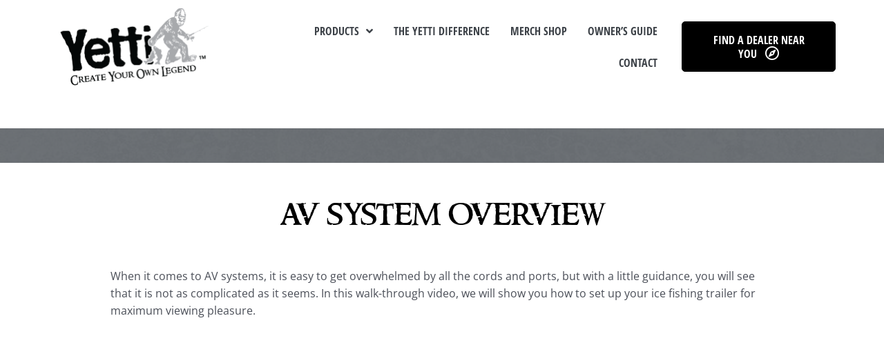

--- FILE ---
content_type: text/html; charset=UTF-8
request_url: https://yettioutdoors.com/owner-guide/av-system-overview/
body_size: 24276
content:
<!DOCTYPE html>
<html lang="en-US">
<head> <script>
var gform;gform||(document.addEventListener("gform_main_scripts_loaded",function(){gform.scriptsLoaded=!0}),window.addEventListener("DOMContentLoaded",function(){gform.domLoaded=!0}),gform={domLoaded:!1,scriptsLoaded:!1,initializeOnLoaded:function(o){gform.domLoaded&&gform.scriptsLoaded?o():!gform.domLoaded&&gform.scriptsLoaded?window.addEventListener("DOMContentLoaded",o):document.addEventListener("gform_main_scripts_loaded",o)},hooks:{action:{},filter:{}},addAction:function(o,n,r,t){gform.addHook("action",o,n,r,t)},addFilter:function(o,n,r,t){gform.addHook("filter",o,n,r,t)},doAction:function(o){gform.doHook("action",o,arguments)},applyFilters:function(o){return gform.doHook("filter",o,arguments)},removeAction:function(o,n){gform.removeHook("action",o,n)},removeFilter:function(o,n,r){gform.removeHook("filter",o,n,r)},addHook:function(o,n,r,t,i){null==gform.hooks[o][n]&&(gform.hooks[o][n]=[]);var e=gform.hooks[o][n];null==i&&(i=n+"_"+e.length),gform.hooks[o][n].push({tag:i,callable:r,priority:t=null==t?10:t})},doHook:function(n,o,r){var t;if(r=Array.prototype.slice.call(r,1),null!=gform.hooks[n][o]&&((o=gform.hooks[n][o]).sort(function(o,n){return o.priority-n.priority}),o.forEach(function(o){"function"!=typeof(t=o.callable)&&(t=window[t]),"action"==n?t.apply(null,r):r[0]=t.apply(null,r)})),"filter"==n)return r[0]},removeHook:function(o,n,t,i){var r;null!=gform.hooks[o][n]&&(r=(r=gform.hooks[o][n]).filter(function(o,n,r){return!!(null!=i&&i!=o.tag||null!=t&&t!=o.priority)}),gform.hooks[o][n]=r)}});
</script>
<meta charset="UTF-8"><script>if(navigator.userAgent.match(/MSIE|Internet Explorer/i)||navigator.userAgent.match(/Trident\/7\..*?rv:11/i)){var href=document.location.href;if(!href.match(/[?&]nowprocket/)){if(href.indexOf("?")==-1){if(href.indexOf("#")==-1){document.location.href=href+"?nowprocket=1"}else{document.location.href=href.replace("#","?nowprocket=1#")}}else{if(href.indexOf("#")==-1){document.location.href=href+"&nowprocket=1"}else{document.location.href=href.replace("#","&nowprocket=1#")}}}}</script><script>class RocketLazyLoadScripts{constructor(){this.triggerEvents=["keydown","mousedown","mousemove","touchmove","touchstart","touchend","wheel"],this.userEventHandler=this._triggerListener.bind(this),this.touchStartHandler=this._onTouchStart.bind(this),this.touchMoveHandler=this._onTouchMove.bind(this),this.touchEndHandler=this._onTouchEnd.bind(this),this.clickHandler=this._onClick.bind(this),this.interceptedClicks=[],window.addEventListener("pageshow",(e=>{this.persisted=e.persisted})),window.addEventListener("DOMContentLoaded",(()=>{this._preconnect3rdParties()})),this.delayedScripts={normal:[],async:[],defer:[]},this.allJQueries=[]}_addUserInteractionListener(e){document.hidden?e._triggerListener():(this.triggerEvents.forEach((t=>window.addEventListener(t,e.userEventHandler,{passive:!0}))),window.addEventListener("touchstart",e.touchStartHandler,{passive:!0}),window.addEventListener("mousedown",e.touchStartHandler),document.addEventListener("visibilitychange",e.userEventHandler))}_removeUserInteractionListener(){this.triggerEvents.forEach((e=>window.removeEventListener(e,this.userEventHandler,{passive:!0}))),document.removeEventListener("visibilitychange",this.userEventHandler)}_onTouchStart(e){"HTML"!==e.target.tagName&&(window.addEventListener("touchend",this.touchEndHandler),window.addEventListener("mouseup",this.touchEndHandler),window.addEventListener("touchmove",this.touchMoveHandler,{passive:!0}),window.addEventListener("mousemove",this.touchMoveHandler),e.target.addEventListener("click",this.clickHandler),this._renameDOMAttribute(e.target,"onclick","rocket-onclick"))}_onTouchMove(e){window.removeEventListener("touchend",this.touchEndHandler),window.removeEventListener("mouseup",this.touchEndHandler),window.removeEventListener("touchmove",this.touchMoveHandler,{passive:!0}),window.removeEventListener("mousemove",this.touchMoveHandler),e.target.removeEventListener("click",this.clickHandler),this._renameDOMAttribute(e.target,"rocket-onclick","onclick")}_onTouchEnd(e){window.removeEventListener("touchend",this.touchEndHandler),window.removeEventListener("mouseup",this.touchEndHandler),window.removeEventListener("touchmove",this.touchMoveHandler,{passive:!0}),window.removeEventListener("mousemove",this.touchMoveHandler)}_onClick(e){e.target.removeEventListener("click",this.clickHandler),this._renameDOMAttribute(e.target,"rocket-onclick","onclick"),this.interceptedClicks.push(e),e.preventDefault(),e.stopPropagation(),e.stopImmediatePropagation()}_replayClicks(){window.removeEventListener("touchstart",this.touchStartHandler,{passive:!0}),window.removeEventListener("mousedown",this.touchStartHandler),this.interceptedClicks.forEach((e=>{e.target.dispatchEvent(new MouseEvent("click",{view:e.view,bubbles:!0,cancelable:!0}))}))}_renameDOMAttribute(e,t,n){e.hasAttribute&&e.hasAttribute(t)&&(event.target.setAttribute(n,event.target.getAttribute(t)),event.target.removeAttribute(t))}_triggerListener(){this._removeUserInteractionListener(this),"loading"===document.readyState?document.addEventListener("DOMContentLoaded",this._loadEverythingNow.bind(this)):this._loadEverythingNow()}_preconnect3rdParties(){let e=[];document.querySelectorAll("script[type=rocketlazyloadscript]").forEach((t=>{if(t.hasAttribute("src")){const n=new URL(t.src).origin;n!==location.origin&&e.push({src:n,crossOrigin:t.crossOrigin||"module"===t.getAttribute("data-rocket-type")})}})),e=[...new Map(e.map((e=>[JSON.stringify(e),e]))).values()],this._batchInjectResourceHints(e,"preconnect")}async _loadEverythingNow(){this.lastBreath=Date.now(),this._delayEventListeners(),this._delayJQueryReady(this),this._handleDocumentWrite(),this._registerAllDelayedScripts(),this._preloadAllScripts(),await this._loadScriptsFromList(this.delayedScripts.normal),await this._loadScriptsFromList(this.delayedScripts.defer),await this._loadScriptsFromList(this.delayedScripts.async);try{await this._triggerDOMContentLoaded(),await this._triggerWindowLoad()}catch(e){}window.dispatchEvent(new Event("rocket-allScriptsLoaded")),this._replayClicks()}_registerAllDelayedScripts(){document.querySelectorAll("script[type=rocketlazyloadscript]").forEach((e=>{e.hasAttribute("src")?e.hasAttribute("async")&&!1!==e.async?this.delayedScripts.async.push(e):e.hasAttribute("defer")&&!1!==e.defer||"module"===e.getAttribute("data-rocket-type")?this.delayedScripts.defer.push(e):this.delayedScripts.normal.push(e):this.delayedScripts.normal.push(e)}))}async _transformScript(e){return await this._littleBreath(),new Promise((t=>{const n=document.createElement("script");[...e.attributes].forEach((e=>{let t=e.nodeName;"type"!==t&&("data-rocket-type"===t&&(t="type"),n.setAttribute(t,e.nodeValue))})),e.hasAttribute("src")?(n.addEventListener("load",t),n.addEventListener("error",t)):(n.text=e.text,t());try{e.parentNode.replaceChild(n,e)}catch(e){t()}}))}async _loadScriptsFromList(e){const t=e.shift();return t?(await this._transformScript(t),this._loadScriptsFromList(e)):Promise.resolve()}_preloadAllScripts(){this._batchInjectResourceHints([...this.delayedScripts.normal,...this.delayedScripts.defer,...this.delayedScripts.async],"preload")}_batchInjectResourceHints(e,t){var n=document.createDocumentFragment();e.forEach((e=>{if(e.src){const i=document.createElement("link");i.href=e.src,i.rel=t,"preconnect"!==t&&(i.as="script"),e.getAttribute&&"module"===e.getAttribute("data-rocket-type")&&(i.crossOrigin=!0),e.crossOrigin&&(i.crossOrigin=e.crossOrigin),n.appendChild(i)}})),document.head.appendChild(n)}_delayEventListeners(){let e={};function t(t,n){!function(t){function n(n){return e[t].eventsToRewrite.indexOf(n)>=0?"rocket-"+n:n}e[t]||(e[t]={originalFunctions:{add:t.addEventListener,remove:t.removeEventListener},eventsToRewrite:[]},t.addEventListener=function(){arguments[0]=n(arguments[0]),e[t].originalFunctions.add.apply(t,arguments)},t.removeEventListener=function(){arguments[0]=n(arguments[0]),e[t].originalFunctions.remove.apply(t,arguments)})}(t),e[t].eventsToRewrite.push(n)}function n(e,t){let n=e[t];Object.defineProperty(e,t,{get:()=>n||function(){},set(i){e["rocket"+t]=n=i}})}t(document,"DOMContentLoaded"),t(window,"DOMContentLoaded"),t(window,"load"),t(window,"pageshow"),t(document,"readystatechange"),n(document,"onreadystatechange"),n(window,"onload"),n(window,"onpageshow")}_delayJQueryReady(e){let t=window.jQuery;Object.defineProperty(window,"jQuery",{get:()=>t,set(n){if(n&&n.fn&&!e.allJQueries.includes(n)){n.fn.ready=n.fn.init.prototype.ready=function(t){e.domReadyFired?t.bind(document)(n):document.addEventListener("rocket-DOMContentLoaded",(()=>t.bind(document)(n)))};const t=n.fn.on;n.fn.on=n.fn.init.prototype.on=function(){if(this[0]===window){function e(e){return e.split(" ").map((e=>"load"===e||0===e.indexOf("load.")?"rocket-jquery-load":e)).join(" ")}"string"==typeof arguments[0]||arguments[0]instanceof String?arguments[0]=e(arguments[0]):"object"==typeof arguments[0]&&Object.keys(arguments[0]).forEach((t=>{delete Object.assign(arguments[0],{[e(t)]:arguments[0][t]})[t]}))}return t.apply(this,arguments),this},e.allJQueries.push(n)}t=n}})}async _triggerDOMContentLoaded(){this.domReadyFired=!0,await this._littleBreath(),document.dispatchEvent(new Event("rocket-DOMContentLoaded")),await this._littleBreath(),window.dispatchEvent(new Event("rocket-DOMContentLoaded")),await this._littleBreath(),document.dispatchEvent(new Event("rocket-readystatechange")),await this._littleBreath(),document.rocketonreadystatechange&&document.rocketonreadystatechange()}async _triggerWindowLoad(){await this._littleBreath(),window.dispatchEvent(new Event("rocket-load")),await this._littleBreath(),window.rocketonload&&window.rocketonload(),await this._littleBreath(),this.allJQueries.forEach((e=>e(window).trigger("rocket-jquery-load"))),await this._littleBreath();const e=new Event("rocket-pageshow");e.persisted=this.persisted,window.dispatchEvent(e),await this._littleBreath(),window.rocketonpageshow&&window.rocketonpageshow({persisted:this.persisted})}_handleDocumentWrite(){const e=new Map;document.write=document.writeln=function(t){const n=document.currentScript,i=document.createRange(),r=n.parentElement;let o=e.get(n);void 0===o&&(o=n.nextSibling,e.set(n,o));const s=document.createDocumentFragment();i.setStart(s,0),s.appendChild(i.createContextualFragment(t)),r.insertBefore(s,o)}}async _littleBreath(){Date.now()-this.lastBreath>45&&(await this._requestAnimFrame(),this.lastBreath=Date.now())}async _requestAnimFrame(){return document.hidden?new Promise((e=>setTimeout(e))):new Promise((e=>requestAnimationFrame(e)))}static run(){const e=new RocketLazyLoadScripts;e._addUserInteractionListener(e)}}RocketLazyLoadScripts.run();</script>

<meta name="viewport" content="width=device-width, initial-scale=1">
<link rel="profile" href="https://gmpg.org/xfn/11">

<link rel="preload" href="https://yettioutdoors.com/wp-content/astra-local-fonts/open-sans/memvYaGs126MiZpBA-UvWbX2vVnXBbObj2OVTS-muw.woff2" as="font" type="font/woff2" crossorigin><meta name='robots' content='index, follow, max-image-preview:large, max-snippet:-1, max-video-preview:-1' />
<script type="rocketlazyloadscript">window._wca = window._wca || [];</script>

	<!-- This site is optimized with the Yoast SEO plugin v20.3 - https://yoast.com/wordpress/plugins/seo/ -->
	<title>AV System Overview - Yetti Outdoors</title>
	<meta name="description" content="In this walk-through video and article, we will show you how to set up your audio-visual system in your ice fishing trailer." />
	<link rel="canonical" href="https://yettioutdoors.com/owner-guide/av-system-overview/" />
	<meta property="og:locale" content="en_US" />
	<meta property="og:type" content="article" />
	<meta property="og:title" content="AV System Overview - Yetti Outdoors" />
	<meta property="og:description" content="In this walk-through video and article, we will show you how to set up your audio-visual system in your ice fishing trailer." />
	<meta property="og:url" content="https://yettioutdoors.com/owner-guide/av-system-overview/" />
	<meta property="og:site_name" content="Yetti Outdoors" />
	<meta property="article:modified_time" content="2023-07-17T20:17:02+00:00" />
	<meta property="og:image" content="https://yettioutdoors.com/wp-content/uploads/2023/07/YT.2018.Joelnelson-1-1024x683.png" />
	<meta property="og:image:width" content="1024" />
	<meta property="og:image:height" content="683" />
	<meta property="og:image:type" content="image/png" />
	<meta name="twitter:card" content="summary_large_image" />
	<meta name="twitter:label1" content="Est. reading time" />
	<meta name="twitter:data1" content="2 minutes" />
	<script type="application/ld+json" class="yoast-schema-graph">{"@context":"https://schema.org","@graph":[{"@type":"WebPage","@id":"https://yettioutdoors.com/owner-guide/av-system-overview/","url":"https://yettioutdoors.com/owner-guide/av-system-overview/","name":"AV System Overview - Yetti Outdoors","isPartOf":{"@id":"https://yettioutdoors.com/#website"},"primaryImageOfPage":{"@id":"https://yettioutdoors.com/owner-guide/av-system-overview/#primaryimage"},"image":{"@id":"https://yettioutdoors.com/owner-guide/av-system-overview/#primaryimage"},"thumbnailUrl":"https://yettioutdoors.com/wp-content/uploads/2023/07/YT.2018.Joelnelson-1.png","datePublished":"2023-07-11T19:15:15+00:00","dateModified":"2023-07-17T20:17:02+00:00","description":"In this walk-through video and article, we will show you how to set up your audio-visual system in your ice fishing trailer.","breadcrumb":{"@id":"https://yettioutdoors.com/owner-guide/av-system-overview/#breadcrumb"},"inLanguage":"en-US","potentialAction":[{"@type":"ReadAction","target":["https://yettioutdoors.com/owner-guide/av-system-overview/"]}]},{"@type":"ImageObject","inLanguage":"en-US","@id":"https://yettioutdoors.com/owner-guide/av-system-overview/#primaryimage","url":"https://yettioutdoors.com/wp-content/uploads/2023/07/YT.2018.Joelnelson-1.png","contentUrl":"https://yettioutdoors.com/wp-content/uploads/2023/07/YT.2018.Joelnelson-1.png","width":1121,"height":748},{"@type":"BreadcrumbList","@id":"https://yettioutdoors.com/owner-guide/av-system-overview/#breadcrumb","itemListElement":[{"@type":"ListItem","position":1,"name":"Home","item":"https://yettioutdoors.com/"},{"@type":"ListItem","position":2,"name":"Owner Guides","item":"https://yettioutdoors.com/owner-guides/"},{"@type":"ListItem","position":3,"name":"AV System Overview"}]},{"@type":"WebSite","@id":"https://yettioutdoors.com/#website","url":"https://yettioutdoors.com/","name":"Yetti Outdoors","description":"","publisher":{"@id":"https://yettioutdoors.com/#organization"},"potentialAction":[{"@type":"SearchAction","target":{"@type":"EntryPoint","urlTemplate":"https://yettioutdoors.com/?s={search_term_string}"},"query-input":"required name=search_term_string"}],"inLanguage":"en-US"},{"@type":"Organization","@id":"https://yettioutdoors.com/#organization","name":"Yetti Outdoors","url":"https://yettioutdoors.com/","logo":{"@type":"ImageObject","inLanguage":"en-US","@id":"https://yettioutdoors.com/#/schema/logo/image/","url":"https://yettioutdoors.com/wp-content/uploads/2022/05/yetti-logo1.png","contentUrl":"https://yettioutdoors.com/wp-content/uploads/2022/05/yetti-logo1.png","width":881,"height":461,"caption":"Yetti Outdoors"},"image":{"@id":"https://yettioutdoors.com/#/schema/logo/image/"}}]}</script>
	<!-- / Yoast SEO plugin. -->


<link rel='dns-prefetch' href='//js.hs-scripts.com' />
<link rel='dns-prefetch' href='//stats.wp.com' />
<link rel='dns-prefetch' href='//js.authorize.net' />
<link rel='dns-prefetch' href='//pro.fontawesome.com' />

<link rel="alternate" type="application/rss+xml" title="Yetti Outdoors &raquo; Feed" href="https://yettioutdoors.com/feed/" />
<link rel="alternate" type="application/rss+xml" title="Yetti Outdoors &raquo; Comments Feed" href="https://yettioutdoors.com/comments/feed/" />
<link rel="alternate" title="oEmbed (JSON)" type="application/json+oembed" href="https://yettioutdoors.com/wp-json/oembed/1.0/embed?url=https%3A%2F%2Fyettioutdoors.com%2Fowner-guide%2Fav-system-overview%2F" />
<link rel="alternate" title="oEmbed (XML)" type="text/xml+oembed" href="https://yettioutdoors.com/wp-json/oembed/1.0/embed?url=https%3A%2F%2Fyettioutdoors.com%2Fowner-guide%2Fav-system-overview%2F&#038;format=xml" />
<style id='wp-img-auto-sizes-contain-inline-css'>
img:is([sizes=auto i],[sizes^="auto," i]){contain-intrinsic-size:3000px 1500px}
/*# sourceURL=wp-img-auto-sizes-contain-inline-css */
</style>
<link rel='stylesheet' id='astra-theme-css-css' href='https://yettioutdoors.com/wp-content/themes/astra/assets/css/minified/main.min.css?ver=3.9.4' media='all' />
<link rel='stylesheet' id='astra-theme-dynamic-css' href='https://yettioutdoors.com/wp-content/uploads/astra/astra-theme-dynamic-css-post-26418.css?ver=1769037379' media='all' />
<link rel='stylesheet' id='astra-bb-builder-css' href='https://yettioutdoors.com/wp-content/themes/astra/assets/css/minified/compatibility/page-builder/bb-plugin.min.css?ver=3.9.4' media='all' />
<link rel='stylesheet' id='astra-google-fonts-css' href='https://yettioutdoors.com/wp-content/astra-local-fonts/astra-local-fonts.css?ver=3.9.4' media='all' />
<link rel='stylesheet' id='xt-icons-css' href='https://yettioutdoors.com/wp-content/plugins/woo-floating-cart-lite/xt-framework/includes/customizer/controls/xt_icons/css/xt-icons.css?ver=2.1.9' media='all' />
<link rel='stylesheet' id='xt_framework_add-to-cart-css' href='https://yettioutdoors.com/wp-content/plugins/woo-floating-cart-lite/xt-framework/includes/modules/add-to-cart/assets/css/add-to-cart.css?ver=2.1.9' media='all' />
<style id='wp-emoji-styles-inline-css'>

	img.wp-smiley, img.emoji {
		display: inline !important;
		border: none !important;
		box-shadow: none !important;
		height: 1em !important;
		width: 1em !important;
		margin: 0 0.07em !important;
		vertical-align: -0.1em !important;
		background: none !important;
		padding: 0 !important;
	}
/*# sourceURL=wp-emoji-styles-inline-css */
</style>
<style id='wp-block-library-inline-css'>
:root{--wp-block-synced-color:#7a00df;--wp-block-synced-color--rgb:122,0,223;--wp-bound-block-color:var(--wp-block-synced-color);--wp-editor-canvas-background:#ddd;--wp-admin-theme-color:#007cba;--wp-admin-theme-color--rgb:0,124,186;--wp-admin-theme-color-darker-10:#006ba1;--wp-admin-theme-color-darker-10--rgb:0,107,160.5;--wp-admin-theme-color-darker-20:#005a87;--wp-admin-theme-color-darker-20--rgb:0,90,135;--wp-admin-border-width-focus:2px}@media (min-resolution:192dpi){:root{--wp-admin-border-width-focus:1.5px}}.wp-element-button{cursor:pointer}:root .has-very-light-gray-background-color{background-color:#eee}:root .has-very-dark-gray-background-color{background-color:#313131}:root .has-very-light-gray-color{color:#eee}:root .has-very-dark-gray-color{color:#313131}:root .has-vivid-green-cyan-to-vivid-cyan-blue-gradient-background{background:linear-gradient(135deg,#00d084,#0693e3)}:root .has-purple-crush-gradient-background{background:linear-gradient(135deg,#34e2e4,#4721fb 50%,#ab1dfe)}:root .has-hazy-dawn-gradient-background{background:linear-gradient(135deg,#faaca8,#dad0ec)}:root .has-subdued-olive-gradient-background{background:linear-gradient(135deg,#fafae1,#67a671)}:root .has-atomic-cream-gradient-background{background:linear-gradient(135deg,#fdd79a,#004a59)}:root .has-nightshade-gradient-background{background:linear-gradient(135deg,#330968,#31cdcf)}:root .has-midnight-gradient-background{background:linear-gradient(135deg,#020381,#2874fc)}:root{--wp--preset--font-size--normal:16px;--wp--preset--font-size--huge:42px}.has-regular-font-size{font-size:1em}.has-larger-font-size{font-size:2.625em}.has-normal-font-size{font-size:var(--wp--preset--font-size--normal)}.has-huge-font-size{font-size:var(--wp--preset--font-size--huge)}.has-text-align-center{text-align:center}.has-text-align-left{text-align:left}.has-text-align-right{text-align:right}.has-fit-text{white-space:nowrap!important}#end-resizable-editor-section{display:none}.aligncenter{clear:both}.items-justified-left{justify-content:flex-start}.items-justified-center{justify-content:center}.items-justified-right{justify-content:flex-end}.items-justified-space-between{justify-content:space-between}.screen-reader-text{border:0;clip-path:inset(50%);height:1px;margin:-1px;overflow:hidden;padding:0;position:absolute;width:1px;word-wrap:normal!important}.screen-reader-text:focus{background-color:#ddd;clip-path:none;color:#444;display:block;font-size:1em;height:auto;left:5px;line-height:normal;padding:15px 23px 14px;text-decoration:none;top:5px;width:auto;z-index:100000}html :where(.has-border-color){border-style:solid}html :where([style*=border-top-color]){border-top-style:solid}html :where([style*=border-right-color]){border-right-style:solid}html :where([style*=border-bottom-color]){border-bottom-style:solid}html :where([style*=border-left-color]){border-left-style:solid}html :where([style*=border-width]){border-style:solid}html :where([style*=border-top-width]){border-top-style:solid}html :where([style*=border-right-width]){border-right-style:solid}html :where([style*=border-bottom-width]){border-bottom-style:solid}html :where([style*=border-left-width]){border-left-style:solid}html :where(img[class*=wp-image-]){height:auto;max-width:100%}:where(figure){margin:0 0 1em}html :where(.is-position-sticky){--wp-admin--admin-bar--position-offset:var(--wp-admin--admin-bar--height,0px)}@media screen and (max-width:600px){html :where(.is-position-sticky){--wp-admin--admin-bar--position-offset:0px}}
.has-text-align-justify{text-align:justify;}

/*# sourceURL=wp-block-library-inline-css */
</style><style id='wp-block-embed-inline-css'>
.wp-block-embed.alignleft,.wp-block-embed.alignright,.wp-block[data-align=left]>[data-type="core/embed"],.wp-block[data-align=right]>[data-type="core/embed"]{max-width:360px;width:100%}.wp-block-embed.alignleft .wp-block-embed__wrapper,.wp-block-embed.alignright .wp-block-embed__wrapper,.wp-block[data-align=left]>[data-type="core/embed"] .wp-block-embed__wrapper,.wp-block[data-align=right]>[data-type="core/embed"] .wp-block-embed__wrapper{min-width:280px}.wp-block-cover .wp-block-embed{min-height:240px;min-width:320px}.wp-block-embed{overflow-wrap:break-word}.wp-block-embed :where(figcaption){margin-bottom:1em;margin-top:.5em}.wp-block-embed iframe{max-width:100%}.wp-block-embed__wrapper{position:relative}.wp-embed-responsive .wp-has-aspect-ratio .wp-block-embed__wrapper:before{content:"";display:block;padding-top:50%}.wp-embed-responsive .wp-has-aspect-ratio iframe{bottom:0;height:100%;left:0;position:absolute;right:0;top:0;width:100%}.wp-embed-responsive .wp-embed-aspect-21-9 .wp-block-embed__wrapper:before{padding-top:42.85%}.wp-embed-responsive .wp-embed-aspect-18-9 .wp-block-embed__wrapper:before{padding-top:50%}.wp-embed-responsive .wp-embed-aspect-16-9 .wp-block-embed__wrapper:before{padding-top:56.25%}.wp-embed-responsive .wp-embed-aspect-4-3 .wp-block-embed__wrapper:before{padding-top:75%}.wp-embed-responsive .wp-embed-aspect-1-1 .wp-block-embed__wrapper:before{padding-top:100%}.wp-embed-responsive .wp-embed-aspect-9-16 .wp-block-embed__wrapper:before{padding-top:177.77%}.wp-embed-responsive .wp-embed-aspect-1-2 .wp-block-embed__wrapper:before{padding-top:200%}
/*# sourceURL=https://yettioutdoors.com/wp-includes/blocks/embed/style.min.css */
</style>
<style id='wp-block-paragraph-inline-css'>
.is-small-text{font-size:.875em}.is-regular-text{font-size:1em}.is-large-text{font-size:2.25em}.is-larger-text{font-size:3em}.has-drop-cap:not(:focus):first-letter{float:left;font-size:8.4em;font-style:normal;font-weight:100;line-height:.68;margin:.05em .1em 0 0;text-transform:uppercase}body.rtl .has-drop-cap:not(:focus):first-letter{float:none;margin-left:.1em}p.has-drop-cap.has-background{overflow:hidden}:root :where(p.has-background){padding:1.25em 2.375em}:where(p.has-text-color:not(.has-link-color)) a{color:inherit}p.has-text-align-left[style*="writing-mode:vertical-lr"],p.has-text-align-right[style*="writing-mode:vertical-rl"]{rotate:180deg}
/*# sourceURL=https://yettioutdoors.com/wp-includes/blocks/paragraph/style.min.css */
</style>
<style id='global-styles-inline-css'>
:root{--wp--preset--aspect-ratio--square: 1;--wp--preset--aspect-ratio--4-3: 4/3;--wp--preset--aspect-ratio--3-4: 3/4;--wp--preset--aspect-ratio--3-2: 3/2;--wp--preset--aspect-ratio--2-3: 2/3;--wp--preset--aspect-ratio--16-9: 16/9;--wp--preset--aspect-ratio--9-16: 9/16;--wp--preset--color--black: #000000;--wp--preset--color--cyan-bluish-gray: #abb8c3;--wp--preset--color--white: #ffffff;--wp--preset--color--pale-pink: #f78da7;--wp--preset--color--vivid-red: #cf2e2e;--wp--preset--color--luminous-vivid-orange: #ff6900;--wp--preset--color--luminous-vivid-amber: #fcb900;--wp--preset--color--light-green-cyan: #7bdcb5;--wp--preset--color--vivid-green-cyan: #00d084;--wp--preset--color--pale-cyan-blue: #8ed1fc;--wp--preset--color--vivid-cyan-blue: #0693e3;--wp--preset--color--vivid-purple: #9b51e0;--wp--preset--color--ast-global-color-0: var(--ast-global-color-0);--wp--preset--color--ast-global-color-1: var(--ast-global-color-1);--wp--preset--color--ast-global-color-2: var(--ast-global-color-2);--wp--preset--color--ast-global-color-3: var(--ast-global-color-3);--wp--preset--color--ast-global-color-4: var(--ast-global-color-4);--wp--preset--color--ast-global-color-5: var(--ast-global-color-5);--wp--preset--color--ast-global-color-6: var(--ast-global-color-6);--wp--preset--color--ast-global-color-7: var(--ast-global-color-7);--wp--preset--color--ast-global-color-8: var(--ast-global-color-8);--wp--preset--gradient--vivid-cyan-blue-to-vivid-purple: linear-gradient(135deg,rgb(6,147,227) 0%,rgb(155,81,224) 100%);--wp--preset--gradient--light-green-cyan-to-vivid-green-cyan: linear-gradient(135deg,rgb(122,220,180) 0%,rgb(0,208,130) 100%);--wp--preset--gradient--luminous-vivid-amber-to-luminous-vivid-orange: linear-gradient(135deg,rgb(252,185,0) 0%,rgb(255,105,0) 100%);--wp--preset--gradient--luminous-vivid-orange-to-vivid-red: linear-gradient(135deg,rgb(255,105,0) 0%,rgb(207,46,46) 100%);--wp--preset--gradient--very-light-gray-to-cyan-bluish-gray: linear-gradient(135deg,rgb(238,238,238) 0%,rgb(169,184,195) 100%);--wp--preset--gradient--cool-to-warm-spectrum: linear-gradient(135deg,rgb(74,234,220) 0%,rgb(151,120,209) 20%,rgb(207,42,186) 40%,rgb(238,44,130) 60%,rgb(251,105,98) 80%,rgb(254,248,76) 100%);--wp--preset--gradient--blush-light-purple: linear-gradient(135deg,rgb(255,206,236) 0%,rgb(152,150,240) 100%);--wp--preset--gradient--blush-bordeaux: linear-gradient(135deg,rgb(254,205,165) 0%,rgb(254,45,45) 50%,rgb(107,0,62) 100%);--wp--preset--gradient--luminous-dusk: linear-gradient(135deg,rgb(255,203,112) 0%,rgb(199,81,192) 50%,rgb(65,88,208) 100%);--wp--preset--gradient--pale-ocean: linear-gradient(135deg,rgb(255,245,203) 0%,rgb(182,227,212) 50%,rgb(51,167,181) 100%);--wp--preset--gradient--electric-grass: linear-gradient(135deg,rgb(202,248,128) 0%,rgb(113,206,126) 100%);--wp--preset--gradient--midnight: linear-gradient(135deg,rgb(2,3,129) 0%,rgb(40,116,252) 100%);--wp--preset--font-size--small: 13px;--wp--preset--font-size--medium: 20px;--wp--preset--font-size--large: 36px;--wp--preset--font-size--x-large: 42px;--wp--preset--spacing--20: 0.44rem;--wp--preset--spacing--30: 0.67rem;--wp--preset--spacing--40: 1rem;--wp--preset--spacing--50: 1.5rem;--wp--preset--spacing--60: 2.25rem;--wp--preset--spacing--70: 3.38rem;--wp--preset--spacing--80: 5.06rem;--wp--preset--shadow--natural: 6px 6px 9px rgba(0, 0, 0, 0.2);--wp--preset--shadow--deep: 12px 12px 50px rgba(0, 0, 0, 0.4);--wp--preset--shadow--sharp: 6px 6px 0px rgba(0, 0, 0, 0.2);--wp--preset--shadow--outlined: 6px 6px 0px -3px rgb(255, 255, 255), 6px 6px rgb(0, 0, 0);--wp--preset--shadow--crisp: 6px 6px 0px rgb(0, 0, 0);}:root { --wp--style--global--content-size: var(--wp--custom--ast-content-width-size);--wp--style--global--wide-size: var(--wp--custom--ast-wide-width-size); }:where(body) { margin: 0; }.wp-site-blocks > .alignleft { float: left; margin-right: 2em; }.wp-site-blocks > .alignright { float: right; margin-left: 2em; }.wp-site-blocks > .aligncenter { justify-content: center; margin-left: auto; margin-right: auto; }:where(.wp-site-blocks) > * { margin-block-start: 24px; margin-block-end: 0; }:where(.wp-site-blocks) > :first-child { margin-block-start: 0; }:where(.wp-site-blocks) > :last-child { margin-block-end: 0; }:root { --wp--style--block-gap: 24px; }:root :where(.is-layout-flow) > :first-child{margin-block-start: 0;}:root :where(.is-layout-flow) > :last-child{margin-block-end: 0;}:root :where(.is-layout-flow) > *{margin-block-start: 24px;margin-block-end: 0;}:root :where(.is-layout-constrained) > :first-child{margin-block-start: 0;}:root :where(.is-layout-constrained) > :last-child{margin-block-end: 0;}:root :where(.is-layout-constrained) > *{margin-block-start: 24px;margin-block-end: 0;}:root :where(.is-layout-flex){gap: 24px;}:root :where(.is-layout-grid){gap: 24px;}.is-layout-flow > .alignleft{float: left;margin-inline-start: 0;margin-inline-end: 2em;}.is-layout-flow > .alignright{float: right;margin-inline-start: 2em;margin-inline-end: 0;}.is-layout-flow > .aligncenter{margin-left: auto !important;margin-right: auto !important;}.is-layout-constrained > .alignleft{float: left;margin-inline-start: 0;margin-inline-end: 2em;}.is-layout-constrained > .alignright{float: right;margin-inline-start: 2em;margin-inline-end: 0;}.is-layout-constrained > .aligncenter{margin-left: auto !important;margin-right: auto !important;}.is-layout-constrained > :where(:not(.alignleft):not(.alignright):not(.alignfull)){max-width: var(--wp--style--global--content-size);margin-left: auto !important;margin-right: auto !important;}.is-layout-constrained > .alignwide{max-width: var(--wp--style--global--wide-size);}body .is-layout-flex{display: flex;}.is-layout-flex{flex-wrap: wrap;align-items: center;}.is-layout-flex > :is(*, div){margin: 0;}body .is-layout-grid{display: grid;}.is-layout-grid > :is(*, div){margin: 0;}body{padding-top: 0px;padding-right: 0px;padding-bottom: 0px;padding-left: 0px;}a:where(:not(.wp-element-button)){text-decoration: none;}:root :where(.wp-element-button, .wp-block-button__link){background-color: #32373c;border-width: 0;color: #fff;font-family: inherit;font-size: inherit;font-style: inherit;font-weight: inherit;letter-spacing: inherit;line-height: inherit;padding-top: calc(0.667em + 2px);padding-right: calc(1.333em + 2px);padding-bottom: calc(0.667em + 2px);padding-left: calc(1.333em + 2px);text-decoration: none;text-transform: inherit;}.has-black-color{color: var(--wp--preset--color--black) !important;}.has-cyan-bluish-gray-color{color: var(--wp--preset--color--cyan-bluish-gray) !important;}.has-white-color{color: var(--wp--preset--color--white) !important;}.has-pale-pink-color{color: var(--wp--preset--color--pale-pink) !important;}.has-vivid-red-color{color: var(--wp--preset--color--vivid-red) !important;}.has-luminous-vivid-orange-color{color: var(--wp--preset--color--luminous-vivid-orange) !important;}.has-luminous-vivid-amber-color{color: var(--wp--preset--color--luminous-vivid-amber) !important;}.has-light-green-cyan-color{color: var(--wp--preset--color--light-green-cyan) !important;}.has-vivid-green-cyan-color{color: var(--wp--preset--color--vivid-green-cyan) !important;}.has-pale-cyan-blue-color{color: var(--wp--preset--color--pale-cyan-blue) !important;}.has-vivid-cyan-blue-color{color: var(--wp--preset--color--vivid-cyan-blue) !important;}.has-vivid-purple-color{color: var(--wp--preset--color--vivid-purple) !important;}.has-ast-global-color-0-color{color: var(--wp--preset--color--ast-global-color-0) !important;}.has-ast-global-color-1-color{color: var(--wp--preset--color--ast-global-color-1) !important;}.has-ast-global-color-2-color{color: var(--wp--preset--color--ast-global-color-2) !important;}.has-ast-global-color-3-color{color: var(--wp--preset--color--ast-global-color-3) !important;}.has-ast-global-color-4-color{color: var(--wp--preset--color--ast-global-color-4) !important;}.has-ast-global-color-5-color{color: var(--wp--preset--color--ast-global-color-5) !important;}.has-ast-global-color-6-color{color: var(--wp--preset--color--ast-global-color-6) !important;}.has-ast-global-color-7-color{color: var(--wp--preset--color--ast-global-color-7) !important;}.has-ast-global-color-8-color{color: var(--wp--preset--color--ast-global-color-8) !important;}.has-black-background-color{background-color: var(--wp--preset--color--black) !important;}.has-cyan-bluish-gray-background-color{background-color: var(--wp--preset--color--cyan-bluish-gray) !important;}.has-white-background-color{background-color: var(--wp--preset--color--white) !important;}.has-pale-pink-background-color{background-color: var(--wp--preset--color--pale-pink) !important;}.has-vivid-red-background-color{background-color: var(--wp--preset--color--vivid-red) !important;}.has-luminous-vivid-orange-background-color{background-color: var(--wp--preset--color--luminous-vivid-orange) !important;}.has-luminous-vivid-amber-background-color{background-color: var(--wp--preset--color--luminous-vivid-amber) !important;}.has-light-green-cyan-background-color{background-color: var(--wp--preset--color--light-green-cyan) !important;}.has-vivid-green-cyan-background-color{background-color: var(--wp--preset--color--vivid-green-cyan) !important;}.has-pale-cyan-blue-background-color{background-color: var(--wp--preset--color--pale-cyan-blue) !important;}.has-vivid-cyan-blue-background-color{background-color: var(--wp--preset--color--vivid-cyan-blue) !important;}.has-vivid-purple-background-color{background-color: var(--wp--preset--color--vivid-purple) !important;}.has-ast-global-color-0-background-color{background-color: var(--wp--preset--color--ast-global-color-0) !important;}.has-ast-global-color-1-background-color{background-color: var(--wp--preset--color--ast-global-color-1) !important;}.has-ast-global-color-2-background-color{background-color: var(--wp--preset--color--ast-global-color-2) !important;}.has-ast-global-color-3-background-color{background-color: var(--wp--preset--color--ast-global-color-3) !important;}.has-ast-global-color-4-background-color{background-color: var(--wp--preset--color--ast-global-color-4) !important;}.has-ast-global-color-5-background-color{background-color: var(--wp--preset--color--ast-global-color-5) !important;}.has-ast-global-color-6-background-color{background-color: var(--wp--preset--color--ast-global-color-6) !important;}.has-ast-global-color-7-background-color{background-color: var(--wp--preset--color--ast-global-color-7) !important;}.has-ast-global-color-8-background-color{background-color: var(--wp--preset--color--ast-global-color-8) !important;}.has-black-border-color{border-color: var(--wp--preset--color--black) !important;}.has-cyan-bluish-gray-border-color{border-color: var(--wp--preset--color--cyan-bluish-gray) !important;}.has-white-border-color{border-color: var(--wp--preset--color--white) !important;}.has-pale-pink-border-color{border-color: var(--wp--preset--color--pale-pink) !important;}.has-vivid-red-border-color{border-color: var(--wp--preset--color--vivid-red) !important;}.has-luminous-vivid-orange-border-color{border-color: var(--wp--preset--color--luminous-vivid-orange) !important;}.has-luminous-vivid-amber-border-color{border-color: var(--wp--preset--color--luminous-vivid-amber) !important;}.has-light-green-cyan-border-color{border-color: var(--wp--preset--color--light-green-cyan) !important;}.has-vivid-green-cyan-border-color{border-color: var(--wp--preset--color--vivid-green-cyan) !important;}.has-pale-cyan-blue-border-color{border-color: var(--wp--preset--color--pale-cyan-blue) !important;}.has-vivid-cyan-blue-border-color{border-color: var(--wp--preset--color--vivid-cyan-blue) !important;}.has-vivid-purple-border-color{border-color: var(--wp--preset--color--vivid-purple) !important;}.has-ast-global-color-0-border-color{border-color: var(--wp--preset--color--ast-global-color-0) !important;}.has-ast-global-color-1-border-color{border-color: var(--wp--preset--color--ast-global-color-1) !important;}.has-ast-global-color-2-border-color{border-color: var(--wp--preset--color--ast-global-color-2) !important;}.has-ast-global-color-3-border-color{border-color: var(--wp--preset--color--ast-global-color-3) !important;}.has-ast-global-color-4-border-color{border-color: var(--wp--preset--color--ast-global-color-4) !important;}.has-ast-global-color-5-border-color{border-color: var(--wp--preset--color--ast-global-color-5) !important;}.has-ast-global-color-6-border-color{border-color: var(--wp--preset--color--ast-global-color-6) !important;}.has-ast-global-color-7-border-color{border-color: var(--wp--preset--color--ast-global-color-7) !important;}.has-ast-global-color-8-border-color{border-color: var(--wp--preset--color--ast-global-color-8) !important;}.has-vivid-cyan-blue-to-vivid-purple-gradient-background{background: var(--wp--preset--gradient--vivid-cyan-blue-to-vivid-purple) !important;}.has-light-green-cyan-to-vivid-green-cyan-gradient-background{background: var(--wp--preset--gradient--light-green-cyan-to-vivid-green-cyan) !important;}.has-luminous-vivid-amber-to-luminous-vivid-orange-gradient-background{background: var(--wp--preset--gradient--luminous-vivid-amber-to-luminous-vivid-orange) !important;}.has-luminous-vivid-orange-to-vivid-red-gradient-background{background: var(--wp--preset--gradient--luminous-vivid-orange-to-vivid-red) !important;}.has-very-light-gray-to-cyan-bluish-gray-gradient-background{background: var(--wp--preset--gradient--very-light-gray-to-cyan-bluish-gray) !important;}.has-cool-to-warm-spectrum-gradient-background{background: var(--wp--preset--gradient--cool-to-warm-spectrum) !important;}.has-blush-light-purple-gradient-background{background: var(--wp--preset--gradient--blush-light-purple) !important;}.has-blush-bordeaux-gradient-background{background: var(--wp--preset--gradient--blush-bordeaux) !important;}.has-luminous-dusk-gradient-background{background: var(--wp--preset--gradient--luminous-dusk) !important;}.has-pale-ocean-gradient-background{background: var(--wp--preset--gradient--pale-ocean) !important;}.has-electric-grass-gradient-background{background: var(--wp--preset--gradient--electric-grass) !important;}.has-midnight-gradient-background{background: var(--wp--preset--gradient--midnight) !important;}.has-small-font-size{font-size: var(--wp--preset--font-size--small) !important;}.has-medium-font-size{font-size: var(--wp--preset--font-size--medium) !important;}.has-large-font-size{font-size: var(--wp--preset--font-size--large) !important;}.has-x-large-font-size{font-size: var(--wp--preset--font-size--x-large) !important;}
/*# sourceURL=global-styles-inline-css */
</style>

<style id='woocommerce-inline-inline-css'>
.woocommerce form .form-row .required { visibility: visible; }
/*# sourceURL=woocommerce-inline-inline-css */
</style>
<link rel='stylesheet' id='yetti-gallery-css-css' href='https://yettioutdoors.com/wp-content/plugins/yetti/yetti-plugin.css?ver=20260122093322' media='all' />
<link rel='stylesheet' id='font-awesome-5-css' href='https://pro.fontawesome.com/releases/v5.15.4/css/all.css?ver=2.6.1.4' media='all' />
<link rel='stylesheet' id='fl-builder-layout-bundle-7985142d55b4c7a46237dc3a080ee410-css' href='https://yettioutdoors.com/wp-content/uploads/bb-plugin/cache/7985142d55b4c7a46237dc3a080ee410-layout-bundle.css?ver=2.6.1.4-1.4.4' media='all' />
<link rel='stylesheet' id='xtfw_notice-css' href='https://yettioutdoors.com/wp-content/plugins/woo-floating-cart-lite/xt-framework/includes/notices/assets/css/frontend-notices.css?ver=2.1.9' media='all' />
<link rel='stylesheet' id='xt-woo-floating-cart-css' href='https://yettioutdoors.com/wp-content/plugins/woo-floating-cart-lite/public/assets/css/frontend.css?ver=2.7.2' media='all' />
<link rel='stylesheet' id='astra-addon-css-css' href='https://yettioutdoors.com/wp-content/uploads/astra-addon/astra-addon-655bb2a340c901-24290005.css?ver=3.9.4' media='all' />
<link rel='stylesheet' id='astra-addon-dynamic-css' href='https://yettioutdoors.com/wp-content/uploads/astra-addon/astra-addon-dynamic-css-post-26418.css?ver=1769037379' media='all' />
<link rel='stylesheet' id='conditional-elements-css' href='https://yettioutdoors.com/wp-content/plugins/bt-pro/includes/conditional-elements/css/conditional-elements.css?ver=6.9' media='all' />
<link rel='stylesheet' id='notes-tooltip-css' href='https://yettioutdoors.com/wp-content/plugins/bt-pro/includes/notes/css/notes-tooltips.css?ver=6.9' media='all' />
<link rel='stylesheet' id='notes-helper-css' href='https://yettioutdoors.com/wp-content/plugins/bt-pro/includes/notes/css/notes-helper.css?ver=6.9' media='all' />
<link rel='stylesheet' id='notes-tiptip-css' href='https://yettioutdoors.com/wp-content/plugins/bt-pro/includes/notes/css/tiptip.css?ver=6.9' media='all' />
<link rel='stylesheet' id='sv-wc-payment-gateway-payment-form-css' href='https://yettioutdoors.com/wp-content/plugins/woocommerce-gateway-authorize-net-aim/vendor/skyverge/wc-plugin-framework/woocommerce/payment-gateway/assets/css/frontend/sv-wc-payment-gateway-payment-form.min.css?ver=5.3.0' media='all' />
<link rel='stylesheet' id='cybersprout-theme-css-css' href='https://yettioutdoors.com/wp-content/themes/cs-astra-child/style.css?ver=2.0' media='all' />
<link rel='stylesheet' id='sticky_style-css' href='https://yettioutdoors.com/wp-content/plugins/bt-pro/includes/sticky-column/css/sticky-column.css?ver=6.9' media='all' />
<link rel='stylesheet' id='ss_mega_menu-css' href='https://yettioutdoors.com/wp-content/plugins/bt-pro/includes/mega-menu/css/mega-menu.css?ver=6.9' media='all' />
<link rel='stylesheet' id='cwginstock_frontend_css-css' href='https://yettioutdoors.com/wp-content/plugins/back-in-stock-notifier-for-woocommerce/assets/css/frontend.min.css?ver=3.2' media='' />
<link rel='stylesheet' id='cwginstock_bootstrap-css' href='https://yettioutdoors.com/wp-content/plugins/back-in-stock-notifier-for-woocommerce/assets/css/bootstrap.min.css?ver=3.2' media='' />
<link rel='stylesheet' id='pp-animate-css' href='https://yettioutdoors.com/wp-content/plugins/bbpowerpack/assets/css/animate.min.css?ver=3.5.1' media='all' />
<link rel='stylesheet' id='igniteup-front-compulsory-css' href='https://yettioutdoors.com/wp-content/plugins/igniteup/includes/css/front-compulsory.css?ver=3.4.1' media='all' />
<link rel='stylesheet' id='jetpack_css-css' href='https://yettioutdoors.com/wp-content/plugins/jetpack/css/jetpack.css?ver=11.9.3' media='all' />
<script src="https://yettioutdoors.com/wp-includes/js/jquery/jquery.min.js?ver=3.7.1" id="jquery-core-js"></script>
<script src="https://yettioutdoors.com/wp-includes/js/jquery/jquery-migrate.min.js?ver=3.4.1" id="jquery-migrate-js"></script>
<script type="rocketlazyloadscript" id="xtfw-inline-js-after">
window.XT = (typeof window.XT !== "undefined") ? window.XT : {};
        
                    XT.isTouchDevice = function () {
                        return ("ontouchstart" in document.documentElement);
                    };
                    
                    (function( $ ) {
                        if (XT.isTouchDevice()) {
                            $("html").addClass("xtfw-touchevents");
                        }else{        
                            $("html").addClass("xtfw-no-touchevents");
                        }
                    })( jQuery );
                
//# sourceURL=xtfw-inline-js-after
</script>
<script src="https://yettioutdoors.com/wp-content/plugins/woo-floating-cart-lite/xt-framework/assets/js/jquery.ajaxqueue-min.js?ver=2.1.9" id="xt-jquery-ajaxqueue-js"></script>
<script src="https://yettioutdoors.com/wp-content/plugins/woocommerce/assets/js/jquery-blockui/jquery.blockUI.min.js?ver=2.7.0-wc.7.5.1" id="jquery-blockui-js"></script>
<script id="wc-add-to-cart-js-extra">
var wc_add_to_cart_params = {"ajax_url":"/wp-admin/admin-ajax.php","wc_ajax_url":"/?wc-ajax=%%endpoint%%","i18n_view_cart":"View cart","cart_url":"https://yettioutdoors.com/cart/","is_cart":"","cart_redirect_after_add":"yes"};
//# sourceURL=wc-add-to-cart-js-extra
</script>
<script type="rocketlazyloadscript" src="https://yettioutdoors.com/wp-content/plugins/woocommerce/assets/js/frontend/add-to-cart.min.js?ver=7.5.1" id="wc-add-to-cart-js"></script>
<script id="xt_framework_add-to-cart-js-extra">
var XT_ATC = {"customizerConfigId":"xt_framework_add-to-cart","ajaxUrl":"https://yettioutdoors.com/?wc-ajax=%%endpoint%%","ajaxAddToCart":"1","ajaxSinglePageAddToCart":"1","singleRefreshFragments":"","singleScrollToNotice":"1","singleScrollToNoticeTimeout":"","isProductPage":"","overrideSpinner":"","spinnerIcon":"","checkmarkIcon":"","redirectionEnabled":"1","redirectionTo":"https://yettioutdoors.com/cart/"};
//# sourceURL=xt_framework_add-to-cart-js-extra
</script>
<script type="rocketlazyloadscript" src="https://yettioutdoors.com/wp-content/plugins/woo-floating-cart-lite/xt-framework/includes/modules/add-to-cart/assets/js/add-to-cart-min.js?ver=2.1.9" id="xt_framework_add-to-cart-js"></script>
<script type="rocketlazyloadscript" src="https://yettioutdoors.com/wp-content/plugins/yetti/yetti-plugin.js?ver=20260122093322" id="yetti-gallery-js-js"></script>
<script src="https://yettioutdoors.com/wp-includes/js/imagesloaded.min.js?ver=6.9" id="imagesloaded-js"></script>
<script type="rocketlazyloadscript" src="https://yettioutdoors.com/wp-content/plugins/woo-floating-cart-lite/public/assets/vendors/bodyScrollLock-min.js?ver=2.7.2" id="xt-body-scroll-lock-js"></script>
<script src="https://yettioutdoors.com/wp-content/plugins/woo-floating-cart-lite/xt-framework/assets/js/jquery.touch-min.js?ver=2.1.9" id="xt-jquery-touch-js"></script>
<script defer src="https://stats.wp.com/s-202604.js" id="woocommerce-analytics-js"></script>
<script type="rocketlazyloadscript" src="https://yettioutdoors.com/wp-content/themes/cs-astra-child/scripts.js?ver=2.0" id="cybersprout-theme-script-js"></script>
<script type="rocketlazyloadscript" src="https://yettioutdoors.com/wp-content/plugins/bt-pro/includes/conditional-elements/js/conditional-elements.js?ver=6.9" id="conditional-elements-js"></script>
<script type="rocketlazyloadscript" src="https://yettioutdoors.com/wp-content/plugins/bt-pro/includes/notes/js/tiptip.js?ver=6.9" id="jquery-tiptip-js"></script>
<script type="rocketlazyloadscript" src="https://yettioutdoors.com/wp-content/plugins/bt-pro/includes/notes/js/notes-tooltips.js?ver=6.9" id="notes-tooltips-js"></script>
<script type="rocketlazyloadscript" src="https://yettioutdoors.com/wp-content/plugins/bt-pro/includes/notes/js/notes-helper.js?ver=6.9" id="notes-helper-js"></script>
<script type="rocketlazyloadscript" src="https://js.authorize.net/v1/Accept.js" id="wc-authorize-net-aim-accept-js-js"></script>
<script type="rocketlazyloadscript" src="https://yettioutdoors.com/wp-content/plugins/bt-pro/includes/sticky-column/js/sticky-column.js?ver=6.9" id="sticky_script-js"></script>
<script type="rocketlazyloadscript" src="https://yettioutdoors.com/wp-content/plugins/bt-pro/includes/mega-menu/js/mega-menu.js?ver=6.9" id="ss_mega_menu-js"></script>
<link rel="https://api.w.org/" href="https://yettioutdoors.com/wp-json/" /><link rel="alternate" title="JSON" type="application/json" href="https://yettioutdoors.com/wp-json/wp/v2/owner_guide/26418" /><link rel="EditURI" type="application/rsd+xml" title="RSD" href="https://yettioutdoors.com/xmlrpc.php?rsd" />
<meta name="generator" content="WordPress 6.9" />
<meta name="generator" content="WooCommerce 7.5.1" />
<link rel='shortlink' href='https://yettioutdoors.com/?p=26418' />
		<script type="rocketlazyloadscript">
			var bb_powerpack = {
				ajaxurl: 'https://yettioutdoors.com/wp-admin/admin-ajax.php',
				search_term: ''
			};
		</script>
						<style type="text/css" id="cst_font_data">
					@font-face {font-family: "Badhouse";font-display: auto;font-fallback: ;font-weight: 700;src: url(https://yettioutdoors.com/wp-content/uploads/2022/05/badhousebold-webfont.woff2) format('woff2'), url(https://yettioutdoors.com/wp-content/uploads/2022/05/badhousebold-webfont.woff) format('woff');} @font-face {font-family: "Open Sans Condensed Bold";font-display: auto;font-fallback: ;font-weight: 700;src: url(https://yettioutdoors.com/wp-content/uploads/2022/06/OpenSans-CondBold-webfont.woff) format('woff');} @font-face {font-family: "Open Sans Condensed Light";font-display: auto;font-fallback: ;font-weight: 100;src: url(https://yettioutdoors.com/wp-content/uploads/2022/06/OpenSans-CondLight-webfont.woff) format('woff');} @font-face {font-family: "Ringbearer";font-display: auto;font-fallback: ;font-weight: 700;src: url(https://yettioutdoors.com/wp-content/uploads/2022/05/ringm___-webfont.woff2) format('woff2'), url(https://yettioutdoors.com/wp-content/uploads/2022/05/ringm___-webfont.woff) format('woff');}				</style>
				<script type="rocketlazyloadscript" data-rocket-type="text/javascript">igniteup_ajaxurl = "https://yettioutdoors.com/wp-admin/admin-ajax.php";</script>			<!-- DO NOT COPY THIS SNIPPET! Start of Page Analytics Tracking for HubSpot WordPress plugin v10.1.23-->
			<script type="rocketlazyloadscript" data-rocket-type="text/javascript" class="hsq-set-content-id" data-content-id="blog-post">
				var _hsq = _hsq || [];
				_hsq.push(["setContentType", "blog-post"]);
			</script>
			<!-- DO NOT COPY THIS SNIPPET! End of Page Analytics Tracking for HubSpot WordPress plugin -->
			
<meta name="google-site-verification" content="6QwVB1ZaX8o80jNNIIn8mLUQAVPY7eBqV-ORh4KWlyI" />

<!-- Google Tag Manager -->
<script>(function(w,d,s,l,i){w[l]=w[l]||[];w[l].push({'gtm.start':
new Date().getTime(),event:'gtm.js'});var f=d.getElementsByTagName(s)[0],
j=d.createElement(s),dl=l!='dataLayer'?'&l='+l:'';j.async=true;j.src=
'https://www.googletagmanager.com/gtm.js?id='+i+dl;f.parentNode.insertBefore(j,f);
})(window,document,'script','dataLayer','GTM-M8XC7R');</script>
<!-- End Google Tag Manager -->

	<style>img#wpstats{display:none}</style>
			<noscript><style>.woocommerce-product-gallery{ opacity: 1 !important; }</style></noscript>
	<link rel="icon" href="https://yettioutdoors.com/wp-content/uploads/2022/05/cropped-yetti-icon2-32x32.png" sizes="32x32" />
<link rel="icon" href="https://yettioutdoors.com/wp-content/uploads/2022/05/cropped-yetti-icon2-192x192.png" sizes="192x192" />
<link rel="apple-touch-icon" href="https://yettioutdoors.com/wp-content/uploads/2022/05/cropped-yetti-icon2-180x180.png" />
<meta name="msapplication-TileImage" content="https://yettioutdoors.com/wp-content/uploads/2022/05/cropped-yetti-icon2-270x270.png" />
<style id="xirki-inline-styles">:root{--xt-woofc-spinner-overlay-color:rgba(255,255,255,0.5);--xt-woofc-accent-color:#000000;--xt-woofc-success-color:#4b9b12;--xt-woofc-overlay-color:rgba(0,0,0,.5);--xt-woofc-notice-font-size:13px;}@media screen and (min-width: 783px){:root{--xt-woofc-hoffset:20px;--xt-woofc-voffset:20px;--xt-woofc-zindex:90200;}}@media screen and (max-width: 782px){:root{--xt-woofc-hoffset:20px;--xt-woofc-voffset:20px;--xt-woofc-zindex:90200;}}@media screen and (max-width: 480px){:root{--xt-woofc-hoffset:0px;--xt-woofc-voffset:0px;--xt-woofc-zindex:90200;}}</style><noscript><style id="rocket-lazyload-nojs-css">.rll-youtube-player, [data-lazy-src]{display:none !important;}</style></noscript></head>

<body itemtype='https://schema.org/Blog' itemscope='itemscope' class="wp-singular owner_guide-template-default single single-owner_guide postid-26418 wp-custom-logo wp-theme-astra wp-child-theme-cs-astra-child theme-astra woocommerce-no-js fl-theme-builder-footer fl-theme-builder-footer-footer fl-theme-builder-header fl-theme-builder-header-header-2 fl-theme-builder-singular fl-theme-builder-singular-owners-guide-single xt_woofc-is-light group-blog ast-blog-single-style-1 ast-custom-post-type ast-single-post ast-inherit-site-logo-transparent ast-hfb-header ast-desktop ast-page-builder-template ast-no-sidebar astra-3.9.4 ast-full-width-primary-header ast-normal-title-enabled astra-addon-3.9.4">
<!-- The Modal -->
<div id="myModal" class="modal">

  <!-- Modal content -->
  <div class="modal-content">
    <span class="close">&times;</span>
      <iframe id="yetti-iframe" src="https://yettioutdoors.com/wp-content/uploads/2022/06/A616-DRK-1024x591-1.png"></iframe>
        <small><i>*Model shown with accessories.</i></small>
  </div>

</div>

<!-- Google Tag Manager (noscript) -->
<noscript><iframe src="https://www.googletagmanager.com/ns.html?id=GTM-M8XC7R"
height="0" width="0" style="display:none;visibility:hidden"></iframe></noscript>
<!-- End Google Tag Manager (noscript) -->


<a
	class="skip-link screen-reader-text"
	href="#content"
	role="link"
	title="Skip to content">
		Skip to content</a>

<div
class="hfeed site" id="page">
	<header class="fl-builder-content fl-builder-content-396 fl-builder-global-templates-locked" data-post-id="396" data-type="header" data-sticky="0" data-sticky-on="" data-sticky-breakpoint="medium" data-shrink="0" data-overlay="0" data-overlay-bg="transparent" data-shrink-image-height="50px" role="banner" itemscope="itemscope" itemtype="http://schema.org/WPHeader"><div class="fl-row fl-row-full-width fl-row-bg-color fl-node-pbetkhwjy5qn" data-node="pbetkhwjy5qn">
	<div class="fl-row-content-wrap">
		<div class="uabb-row-separator uabb-top-row-separator" >
</div>
						<div class="fl-row-content fl-row-full-width fl-node-content">
		
<div class="fl-col-group fl-node-8zvdar7xp25i fl-col-group-equal-height fl-col-group-align-center fl-col-group-custom-width" data-node="8zvdar7xp25i">
			<div class="fl-col fl-node-osdi13uwzt2y fl-col-small" data-node="osdi13uwzt2y">
	<div class="fl-col-content fl-node-content"><div class="fl-module fl-module-uabb-photo fl-node-icdn7ozywe1r" data-node="icdn7ozywe1r">
	<div class="fl-module-content fl-node-content">
		<div class="uabb-module-content uabb-photo
uabb-photo-align-center uabb-photo-mob-align-center" itemscope itemtype="https://schema.org/ImageObject">
	<div class="uabb-photo-content ">

				<a href="/" target="_self"  itemprop="url">
				<img decoding="async" width="881" height="461" class="uabb-photo-img wp-image-201 size-full" src="data:image/svg+xml,%3Csvg%20xmlns='http://www.w3.org/2000/svg'%20viewBox='0%200%20881%20461'%3E%3C/svg%3E" alt="yetti-logo1" title="yetti-logo1" itemprop="image" data-lazy-srcset="https://yettioutdoors.com/wp-content/uploads/2022/05/yetti-logo1.png 881w, https://yettioutdoors.com/wp-content/uploads/2022/05/yetti-logo1-300x157.png 300w, https://yettioutdoors.com/wp-content/uploads/2022/05/yetti-logo1-768x402.png 768w, https://yettioutdoors.com/wp-content/uploads/2022/05/yetti-logo1-600x314.png 600w" data-lazy-sizes="(max-width: 881px) 100vw, 881px" data-lazy-src="https://yettioutdoors.com/wp-content/uploads/2022/05/yetti-logo1.png" /><noscript><img decoding="async" width="881" height="461" class="uabb-photo-img wp-image-201 size-full" src="https://yettioutdoors.com/wp-content/uploads/2022/05/yetti-logo1.png" alt="yetti-logo1" title="yetti-logo1" itemprop="image" srcset="https://yettioutdoors.com/wp-content/uploads/2022/05/yetti-logo1.png 881w, https://yettioutdoors.com/wp-content/uploads/2022/05/yetti-logo1-300x157.png 300w, https://yettioutdoors.com/wp-content/uploads/2022/05/yetti-logo1-768x402.png 768w, https://yettioutdoors.com/wp-content/uploads/2022/05/yetti-logo1-600x314.png 600w" sizes="(max-width: 881px) 100vw, 881px" /></noscript>

						</a>
			</div>
	</div>
	</div>
</div>
</div>
</div>
			<div class="fl-col fl-node-f2rlvuoqcbx5 fl-col-small" data-node="f2rlvuoqcbx5">
	<div class="fl-col-content fl-node-content"><div class="fl-module fl-module-uabb-advanced-menu fl-node-mbw4tav607l8" data-node="mbw4tav607l8">
	<div class="fl-module-content fl-node-content">
			<div class="uabb-creative-menu
	 uabb-creative-menu-accordion-collapse	uabb-menu-default">
		<div class="uabb-creative-menu-mobile-toggle-container"><div class="uabb-creative-menu-mobile-toggle hamburger" tabindex="0"><div class="uabb-svg-container"><svg version="1.1" class="hamburger-menu" xmlns="https://www.w3.org/2000/svg" xmlns:xlink="https://www.w3.org/1999/xlink" viewBox="0 0 50 50">
<rect class="uabb-hamburger-menu-top" width="50" height="10"/>
<rect class="uabb-hamburger-menu-middle" y="20" width="50" height="10"/>
<rect class="uabb-hamburger-menu-bottom" y="40" width="50" height="10"/>
</svg>
</div></div></div>			<div class="uabb-clear"></div>
					<ul id="menu-main-menu" class="menu uabb-creative-menu-horizontal uabb-toggle-arrows"><li id="menu-item-91" class="menu-item menu-item-type-custom menu-item-object-custom menu-item-has-children uabb-has-submenu uabb-creative-menu uabb-cm-style"><div class="uabb-has-submenu-container"><a href="/products/"><span class="menu-item-text">Products<span class="uabb-menu-toggle"></span></span></a></div>
<ul class="sub-menu">
	<li id="menu-item-25283" class="menu-item menu-item-type-custom menu-item-object-custom uabb-creative-menu uabb-cm-style"><a href="/products/"><span class="menu-item-text">All Products</span></a></li>
	<li id="menu-item-1157" class="menu-item menu-item-type-custom menu-item-object-custom uabb-creative-menu uabb-cm-style"><a href="/products/angler-edition/"><span class="menu-item-text">  Angler Edition</span></a></li>
	<li id="menu-item-1156" class="menu-item menu-item-type-custom menu-item-object-custom uabb-creative-menu uabb-cm-style"><a href="/products/grand-escape-edition/"><span class="menu-item-text">&nbsp; Grand Escape Edition</span></a></li>
	<li id="menu-item-1158" class="menu-item menu-item-type-custom menu-item-object-custom uabb-creative-menu uabb-cm-style"><a href="/products/traxx-edition/"><span class="menu-item-text">&nbsp; Traxx Edition</span></a></li>
	<li id="menu-item-1160" class="menu-item menu-item-type-custom menu-item-object-custom uabb-creative-menu uabb-cm-style"><a href="/products/shells-custom/"><span class="menu-item-text">&nbsp; Shells &#038; Custom</span></a></li>
</ul>
</li>
<li id="menu-item-92" class="menu-item menu-item-type-custom menu-item-object-custom uabb-creative-menu uabb-cm-style"><a href="/the-yetti-difference/"><span class="menu-item-text">The Yetti Difference</span></a></li>
<li id="menu-item-93" class="menu-item menu-item-type-custom menu-item-object-custom uabb-creative-menu uabb-cm-style"><a href="/shop/"><span class="menu-item-text">Merch Shop</span></a></li>
<li id="menu-item-109" class="menu-item menu-item-type-custom menu-item-object-custom uabb-creative-menu uabb-cm-style"><a href="/owners-guide/"><span class="menu-item-text">Owner&#8217;s Guide</span></a></li>
<li id="menu-item-96" class="menu-item menu-item-type-custom menu-item-object-custom uabb-creative-menu uabb-cm-style"><a href="/contact/"><span class="menu-item-text">Contact</span></a></li>
</ul>	</div>

	<div class="uabb-creative-menu-mobile-toggle-container"><div class="uabb-creative-menu-mobile-toggle hamburger" tabindex="0"><div class="uabb-svg-container"><svg version="1.1" class="hamburger-menu" xmlns="https://www.w3.org/2000/svg" xmlns:xlink="https://www.w3.org/1999/xlink" viewBox="0 0 50 50">
<rect class="uabb-hamburger-menu-top" width="50" height="10"/>
<rect class="uabb-hamburger-menu-middle" y="20" width="50" height="10"/>
<rect class="uabb-hamburger-menu-bottom" y="40" width="50" height="10"/>
</svg>
</div></div></div>			<div class="uabb-creative-menu
			 uabb-creative-menu-accordion-collapse			full-screen">
				<div class="uabb-clear"></div>
				<div class="uabb-menu-overlay uabb-overlay-fade"> <div class="uabb-menu-close-btn"></div>						<ul id="menu-main-menu-1" class="menu uabb-creative-menu-horizontal uabb-toggle-arrows"><li id="menu-item-91" class="menu-item menu-item-type-custom menu-item-object-custom menu-item-has-children uabb-has-submenu uabb-creative-menu uabb-cm-style"><div class="uabb-has-submenu-container"><a href="/products/"><span class="menu-item-text">Products<span class="uabb-menu-toggle"></span></span></a></div>
<ul class="sub-menu">
	<li id="menu-item-25283" class="menu-item menu-item-type-custom menu-item-object-custom uabb-creative-menu uabb-cm-style"><a href="/products/"><span class="menu-item-text">All Products</span></a></li>
	<li id="menu-item-1157" class="menu-item menu-item-type-custom menu-item-object-custom uabb-creative-menu uabb-cm-style"><a href="/products/angler-edition/"><span class="menu-item-text">  Angler Edition</span></a></li>
	<li id="menu-item-1156" class="menu-item menu-item-type-custom menu-item-object-custom uabb-creative-menu uabb-cm-style"><a href="/products/grand-escape-edition/"><span class="menu-item-text">&nbsp; Grand Escape Edition</span></a></li>
	<li id="menu-item-1158" class="menu-item menu-item-type-custom menu-item-object-custom uabb-creative-menu uabb-cm-style"><a href="/products/traxx-edition/"><span class="menu-item-text">&nbsp; Traxx Edition</span></a></li>
	<li id="menu-item-1160" class="menu-item menu-item-type-custom menu-item-object-custom uabb-creative-menu uabb-cm-style"><a href="/products/shells-custom/"><span class="menu-item-text">&nbsp; Shells &#038; Custom</span></a></li>
</ul>
</li>
<li id="menu-item-92" class="menu-item menu-item-type-custom menu-item-object-custom uabb-creative-menu uabb-cm-style"><a href="/the-yetti-difference/"><span class="menu-item-text">The Yetti Difference</span></a></li>
<li id="menu-item-93" class="menu-item menu-item-type-custom menu-item-object-custom uabb-creative-menu uabb-cm-style"><a href="/shop/"><span class="menu-item-text">Merch Shop</span></a></li>
<li id="menu-item-109" class="menu-item menu-item-type-custom menu-item-object-custom uabb-creative-menu uabb-cm-style"><a href="/owners-guide/"><span class="menu-item-text">Owner&#8217;s Guide</span></a></li>
<li id="menu-item-96" class="menu-item menu-item-type-custom menu-item-object-custom uabb-creative-menu uabb-cm-style"><a href="/contact/"><span class="menu-item-text">Contact</span></a></li>
</ul>				</div>
			</div>
				</div>
</div>
</div>
</div>
			<div class="fl-col fl-node-akqouwgt9xns fl-col-small" data-node="akqouwgt9xns">
	<div class="fl-col-content fl-node-content"><div class="fl-module fl-module-uabb-button fl-node-4tcwg7anreh2" data-node="4tcwg7anreh2">
	<div class="fl-module-content fl-node-content">
		
<div class="uabb-module-content uabb-button-wrap uabb-creative-button-wrap uabb-button-width-full uabb-creative-button-width-full uabb-button-center uabb-creative-button-center uabb-button-tablet-center uabb-creative-button-tablet-center uabb-button-reponsive-center uabb-creative-button-reponsive-center uabb-button-has-icon uabb-creative-button-has-icon">
			<a href="/dealers/" target="_self"  class="uabb-button  uabb-creative-button uabb-creative-flat-btn  uabb-none-btn  "  role="button" aria-label="Find A Dealer Near You">
							<span class="uabb-button-text uabb-creative-button-text">Find A Dealer Near You</span>
												<i class="uabb-button-icon uabb-creative-button-icon uabb-button-icon-after uabb-creative-button-icon-after far fa-compass"></i>
							
						
		</a>
	</div>




	</div>
</div>
</div>
</div>
	</div>

<div class="fl-col-group fl-node-jfivc4tblq0g" data-node="jfivc4tblq0g">
			<div class="fl-col fl-node-ak0uqf6ypsh9" data-node="ak0uqf6ypsh9">
	<div class="fl-col-content fl-node-content"><div class="fl-module fl-module-html fl-node-zr0my2fh7bli" data-node="zr0my2fh7bli">
	<div class="fl-module-content fl-node-content">
		<div class="fl-html">
	<div class="woocommerce"></div></div>
	</div>
</div>
</div>
</div>
	</div>
		</div>
	</div>
</div>
</header><div class="uabb-js-breakpoint" style="display: none;"></div>	<div id="content" class="site-content">
		<div class="ast-container">
					
			<div id="primary" class="content-area primary">
			<div class="fl-builder-content fl-builder-content-25033 fl-builder-global-templates-locked" data-post-id="25033"><div class="fl-row fl-row-full-width fl-row-bg-photo fl-node-cio58m7pbwxv fl-row-custom-height fl-row-align-center fl-row-bg-overlay" data-node="cio58m7pbwxv">
	<div class="fl-row-content-wrap">
		<div class="uabb-row-separator uabb-top-row-separator" >
</div>
						<div class="fl-row-content fl-row-fixed-width fl-node-content">
		
<div class="fl-col-group fl-node-lxobsh807gfn" data-node="lxobsh807gfn">
			<div class="fl-col fl-node-avu0b5f71hxn" data-node="avu0b5f71hxn">
	<div class="fl-col-content fl-node-content"></div>
</div>
	</div>
		</div>
	</div>
</div>
<div class="fl-row fl-row-full-width fl-row-bg-photo fl-node-g8zeytwdi7u0 fl-row-bg-overlay" data-node="g8zeytwdi7u0">
	<div class="fl-row-content-wrap">
		<div class="uabb-row-separator uabb-top-row-separator" >
</div>
						<div class="fl-row-content fl-row-fixed-width fl-node-content">
		
<div class="fl-col-group fl-node-mo6cfpuyqa1t" data-node="mo6cfpuyqa1t">
			<div class="fl-col fl-node-yxqe38whomzj fl-col-has-cols" data-node="yxqe38whomzj">
	<div class="fl-col-content fl-node-content"><div class="fl-module fl-module-heading fl-node-5uno4gpqeb1c" data-node="5uno4gpqeb1c">
	<div class="fl-module-content fl-node-content">
		<h1 class="fl-heading">
		<span class="fl-heading-text">AV System Overview</span>
	</h1>
	</div>
</div>
<div class="fl-module fl-module-rich-text fl-node-6v43xsanq0rd" data-node="6v43xsanq0rd">
	<div class="fl-module-content fl-node-content">
		<div class="fl-rich-text">
	</div>
	</div>
</div>

<div class="fl-col-group fl-node-ghyj6wf4rtpl fl-col-group-nested" data-node="ghyj6wf4rtpl">
			<div class="fl-col fl-node-wh9skjg648ex" data-node="wh9skjg648ex">
	<div class="fl-col-content fl-node-content"><div class="fl-module fl-module-fl-post-content fl-node-zkq9s2elujg8" data-node="zkq9s2elujg8">
	<div class="fl-module-content fl-node-content">
		
<p>When it comes to AV systems, it is easy to get overwhelmed by all the cords and ports, but with a little guidance, you will see that it is not as complicated as it seems. In this walk-through video, we will show you how to set up your ice fishing trailer for maximum viewing pleasure.&nbsp;&nbsp;</p>



<figure class="wp-block-embed is-type-video is-provider-youtube wp-block-embed-youtube wp-embed-aspect-16-9 wp-has-aspect-ratio"><div class="wp-block-embed__wrapper">
<div class="ast-oembed-container" style="height: 100%;"><iframe loading="lazy" title="Audiovisual System Overview" width="1200" height="675" src="https://www.youtube.com/embed/zyLVFGuXH38?feature=oembed" frameborder="0" allow="accelerometer; autoplay; clipboard-write; encrypted-media; gyroscope; picture-in-picture; web-share" allowfullscreen></iframe></div>
</div></figure>



<p>First, let’s look at TV plate 1. This plate is used in most models, but there are some variations to look out for. The cables coming into the plate may have different functionalities depending on your set up, so it is important to know what you are working with.&nbsp;&nbsp;</p>



<p>The top port on the plate is used for coaxial signals. You might use this for an over the air antenna, a front view coaxial, or a satellite system. The next port down is for cameras and video, and slightly below that is a camera/HDMI port. These are useful for connecting optional features like an underwater camera for use in your ice fishing trailer.&nbsp;&nbsp;</p>



<p>Moving on to the first HDMI port, you will see something called DVD Audio Return Channel. This port allows you to get a DVD signal from your DVD/Radio combo to your TV. It also allows for sound to be output from your TV onto your radio speakers, if your TV has an HDMI ARC output.&nbsp;&nbsp;</p>



<p>The other two ports on the plate are for rear TV1 and TV2 HDMI cables. These cables allow you to connect your front TV plate to your rear TV plate, giving you maximum flexibility with your setup.&nbsp;&nbsp;</p>



<p>If you need to connect TV1 and TV2, there are two common accessories you should have on hand. The first is a small HDMI cord called a jumper cable. This will allow you to take an incoming signal, connect your jumper to that port, and route it into your HDMI rear TV1.&nbsp; The other useful tool is an HDMI splitter cable, which allows you to project a signal onto two different TVs. With these tools, you can enhance your viewing experience and impress your friends and family when they use your ice fishing trailer.&nbsp;&nbsp;&nbsp;</p>



<p><em>Failure to properly maintain and service your Voyager equipment may result in personal injury and may void any manufacturer warranties.</em></p>



<p><em>Please contact your local dealer with any service, maintenance, or warranty questions.</em></p>
	</div>
</div>
</div>
</div>
	</div>
<div class="fl-module fl-module-uabb-button fl-node-reox3ym14ul6" data-node="reox3ym14ul6">
	<div class="fl-module-content fl-node-content">
		
<div class="uabb-module-content uabb-button-wrap uabb-creative-button-wrap uabb-button-width-auto uabb-creative-button-width-auto uabb-button-center uabb-creative-button-center uabb-button-reponsive-center uabb-creative-button-reponsive-center uabb-button-has-icon uabb-creative-button-has-icon">
			<a href="/owners-guide/" target="_self"  class="uabb-button ast-button uabb-creative-button uabb-creative-default-btn   "  role="button" aria-label="Back to Owner&#039;s Guide">
								<i class="uabb-button-icon uabb-creative-button-icon uabb-button-icon-before uabb-creative-button-icon-before fas fa-arrow-left"></i>
											<span class="uabb-button-text uabb-creative-button-text">Back to Owner's Guide</span>
							
						
		</a>
	</div>




	</div>
</div>
</div>
</div>
	</div>
		</div>
	</div>
</div>
<div class="fl-row fl-row-full-width fl-row-bg-color fl-node-p6wav7oe9bnk" data-node="p6wav7oe9bnk">
	<div class="fl-row-content-wrap">
		<div class="uabb-row-separator uabb-top-row-separator" >
</div>
						<div class="fl-row-content fl-row-fixed-width fl-node-content">
		
<div class="fl-col-group fl-node-1h5xgkmcdy6i" data-node="1h5xgkmcdy6i">
			<div class="fl-col fl-node-61cug3r0nywx" data-node="61cug3r0nywx">
	<div class="fl-col-content fl-node-content"><div class="fl-module fl-module-cta fl-node-5z8aexypk2dj fl-animation fl-fade-up" data-node="5z8aexypk2dj" data-animation-delay="0" data-animation-duration="1">
	<div class="fl-module-content fl-node-content">
		<div class="fl-cta-wrap fl-cta-inline">
	<div class="fl-cta-text">
		<h1 class="fl-cta-title">Discover models built for serious ice anglers</h1>
		<div class="fl-cta-text-content"></div>
	</div>
	<div class="fl-cta-button">
		<div class="fl-button-wrap fl-button-width-full fl-button-has-icon">
			<a href="/products/" target="_self" class="fl-button" role="button">
							<span class="fl-button-text">Find Your Yetti</span>
						<i class="fl-button-icon fl-button-icon-after fas fa-arrow-right" aria-hidden="true"></i>
			</a>
</div>
	</div>
</div>
	</div>
</div>
</div>
</div>
	</div>
		</div>
	</div>
</div>
</div><div class="uabb-js-breakpoint" style="display: none;"></div>			</div><!-- #primary -->

			
			


	</div> <!-- ast-container -->
	</div><!-- #content -->
<footer
class="site-footer" id="colophon" itemtype="https://schema.org/WPFooter" itemscope="itemscope" itemid="#colophon">
				</footer><!-- #colophon -->
<footer class="fl-builder-content fl-builder-content-87 fl-builder-global-templates-locked" data-post-id="87" data-type="footer" itemscope="itemscope" itemtype="http://schema.org/WPFooter"><div class="fl-row fl-row-full-width fl-row-bg-color fl-node-demugiwtzc35" data-node="demugiwtzc35">
	<div class="fl-row-content-wrap">
		<div class="uabb-row-separator uabb-top-row-separator" >
</div>
						<div class="fl-row-content fl-row-fixed-width fl-node-content">
		
<div class="fl-col-group fl-node-ux6b9or7likq" data-node="ux6b9or7likq">
			<div class="fl-col fl-node-la6sj82hdc1v fl-col-has-cols" data-node="la6sj82hdc1v">
	<div class="fl-col-content fl-node-content">
<div class="fl-col-group fl-node-vpor0mecwuts fl-col-group-nested" data-node="vpor0mecwuts">
			<div class="fl-col fl-node-bz47fsm9iy5c" data-node="bz47fsm9iy5c">
	<div class="fl-col-content fl-node-content"><div class="fl-module fl-module-heading fl-node-t9412f75h8dy" data-node="t9412f75h8dy">
	<div class="fl-module-content fl-node-content">
		<h2 class="fl-heading">
		<span class="fl-heading-text">Yetti Outdoors All-Season Fish Houses</span>
	</h2>
	</div>
</div>
</div>
</div>
	</div>

<div class="fl-col-group fl-node-mj4n63e0gydp fl-col-group-nested fl-col-group-equal-height fl-col-group-align-center" data-node="mj4n63e0gydp">
			<div class="fl-col fl-node-v2ia73th6bpj fl-col-small" data-node="v2ia73th6bpj">
	<div class="fl-col-content fl-node-content"><div class="fl-module fl-module-rich-text fl-node-s3roytcz2hmk" data-node="s3roytcz2hmk">
	<div class="fl-module-content fl-node-content">
		<div class="fl-rich-text">
	<p><a href="tel:1-800-980-4940">1-800-980-4940</a></p>
</div>
	</div>
</div>
<div class="fl-module fl-module-rich-text fl-node-tpymflshj09d" data-node="tpymflshj09d">
	<div class="fl-module-content fl-node-content">
		<div class="fl-rich-text">
	<p><a href="https://dealer.yettioutdoors.com/" target="_blank" rel="noopener">Dealer Log In »</a></p>
<p><a class="your-class-name" href="https://yettioutdoors.com/cart/"
title="View Cart">
Cart (0)
</a></p>
</div>
	</div>
</div>
</div>
</div>
			<div class="fl-col fl-node-y0ulk4gsbraq fl-col-small" data-node="y0ulk4gsbraq">
	<div class="fl-col-content fl-node-content"><div class="fl-module fl-module-rich-text fl-node-bu5lihfwpa7c" data-node="bu5lihfwpa7c">
	<div class="fl-module-content fl-node-content">
		<div class="fl-rich-text">
	<p><a href="https://goo.gl/maps/Ht54UD6Y1XFVYDLi8" target="_blank" rel="noopener">803 Central Ave N.</a><br />
Brandon, MN 56315</p>
</div>
	</div>
</div>
</div>
</div>
			<div class="fl-col fl-node-buwy10kfqho3 fl-col-small" data-node="buwy10kfqho3">
	<div class="fl-col-content fl-node-content"><div class="fl-module fl-module-icon-group fl-node-hj781nslaode" data-node="hj781nslaode">
	<div class="fl-module-content fl-node-content">
		<div class="fl-icon-group">
	<span class="fl-icon">
								<a href="https://www.facebook.com/yettifishhouse/" target="_blank" rel="noopener" >
							<i class="fab fa-facebook-square" aria-hidden="true"></i>
						</a>
			</span>
		<span class="fl-icon">
								<a href="https://www.instagram.com/yettioutdoors/" target="_blank" rel="noopener" >
							<i class="fab fa-instagram-square" aria-hidden="true"></i>
						</a>
			</span>
		<span class="fl-icon">
								<a href="https://www.youtube.com/channel/UCi0djc_eFURbi4WaQIMhtRA" target="_blank" rel="noopener" >
							<i class="fab fa-youtube-square" aria-hidden="true"></i>
						</a>
			</span>
	</div>
	</div>
</div>
<div class="fl-module fl-module-info-box fl-node-dp29ehcanl8v" data-node="dp29ehcanl8v">
	<div class="fl-module-content fl-node-content">
		<div class="uabb-module-content uabb-infobox infobox-left infobox-has-icon infobox-icon-left-title ">
	<div class="uabb-infobox-left-right-wrap">
	<a href="/share-your-yetti/" target="_self"  class="uabb-infobox-module-link" aria-label="Go to /share-your-yetti/"></a><div class="uabb-infobox-content">
			<div class="left-title-image"><div class="uabb-module-content uabb-imgicon-wrap">				<span class="uabb-icon-wrap">
			<span class="uabb-icon">
				<i class="fas fa-share-alt"></i>
			</span>
		</span>
	
		</div><div class='uabb-infobox-title-wrap'><p class="uabb-infobox-title">Share Your Yetti</p></div></div>		</div>	</div>
</div>
	</div>
</div>
</div>
</div>
	</div>
</div>
</div>
			<div class="fl-col fl-node-el17hqizu3mw fl-col-small" data-node="el17hqizu3mw">
	<div class="fl-col-content fl-node-content"><div class="fl-module fl-module-rich-text fl-node-fi8gq3ys1wzn" data-node="fi8gq3ys1wzn">
	<div class="fl-module-content fl-node-content">
		<div class="fl-rich-text">
	<p style="text-align: center;">A Product of Voyager Industries</p>
</div>
	</div>
</div>
<div class="fl-module fl-module-uabb-photo fl-node-s6c4yeuk5v2g" data-node="s6c4yeuk5v2g">
	<div class="fl-module-content fl-node-content">
		<div class="uabb-module-content uabb-photo
uabb-photo-align-center uabb-photo-mob-align-center" itemscope itemtype="https://schema.org/ImageObject">
	<div class="uabb-photo-content ">

				<a href="http://www.voyager-industries.com/" target="_blank" rel="noopener" itemprop="url">
				<img decoding="async" width="1251" height="417" class="uabb-photo-img wp-image-25457 size-full" src="data:image/svg+xml,%3Csvg%20xmlns='http://www.w3.org/2000/svg'%20viewBox='0%200%201251%20417'%3E%3C/svg%3E" alt="Voyager Industries Logo TM_White-01" title="Voyager Industries Logo TM_White-01" itemprop="image" data-lazy-srcset="https://yettioutdoors.com/wp-content/uploads/2022/05/Voyager-Industries-Logo-TM_White-01.png 1251w, https://yettioutdoors.com/wp-content/uploads/2022/05/Voyager-Industries-Logo-TM_White-01-600x200.png 600w, https://yettioutdoors.com/wp-content/uploads/2022/05/Voyager-Industries-Logo-TM_White-01-300x100.png 300w, https://yettioutdoors.com/wp-content/uploads/2022/05/Voyager-Industries-Logo-TM_White-01-1024x341.png 1024w, https://yettioutdoors.com/wp-content/uploads/2022/05/Voyager-Industries-Logo-TM_White-01-768x256.png 768w" data-lazy-sizes="(max-width: 1251px) 100vw, 1251px" data-lazy-src="https://yettioutdoors.com/wp-content/uploads/2022/05/Voyager-Industries-Logo-TM_White-01.png" /><noscript><img decoding="async" width="1251" height="417" class="uabb-photo-img wp-image-25457 size-full" src="https://yettioutdoors.com/wp-content/uploads/2022/05/Voyager-Industries-Logo-TM_White-01.png" alt="Voyager Industries Logo TM_White-01" title="Voyager Industries Logo TM_White-01" itemprop="image" srcset="https://yettioutdoors.com/wp-content/uploads/2022/05/Voyager-Industries-Logo-TM_White-01.png 1251w, https://yettioutdoors.com/wp-content/uploads/2022/05/Voyager-Industries-Logo-TM_White-01-600x200.png 600w, https://yettioutdoors.com/wp-content/uploads/2022/05/Voyager-Industries-Logo-TM_White-01-300x100.png 300w, https://yettioutdoors.com/wp-content/uploads/2022/05/Voyager-Industries-Logo-TM_White-01-1024x341.png 1024w, https://yettioutdoors.com/wp-content/uploads/2022/05/Voyager-Industries-Logo-TM_White-01-768x256.png 768w" sizes="(max-width: 1251px) 100vw, 1251px" /></noscript>

						</a>
			</div>
	</div>
	</div>
</div>
</div>
</div>
	</div>

<div class="fl-col-group fl-node-gqt1p45lkrfj" data-node="gqt1p45lkrfj">
			<div class="fl-col fl-node-y7k2vg4t0bzq" data-node="y7k2vg4t0bzq">
	<div class="fl-col-content fl-node-content"><div class="fl-module fl-module-rich-text fl-node-wt5ixsfe84au" data-node="wt5ixsfe84au">
	<div class="fl-module-content fl-node-content">
		<div class="fl-rich-text">
	<p style="text-align: center;">Copyright © 2026 Legal Yetti Outdoors · <a href="/privacy-policy/">Privacy Policy</a> · <a href="/terms-of-service/">Terms of Service</a></p>
</div>
	</div>
</div>
</div>
</div>
	</div>
		</div>
	</div>
</div>
</footer><div class="uabb-js-breakpoint" style="display: none;"></div>	</div><!-- #page -->
<script type="speculationrules">
{"prefetch":[{"source":"document","where":{"and":[{"href_matches":"/*"},{"not":{"href_matches":["/wp-*.php","/wp-admin/*","/wp-content/uploads/*","/wp-content/*","/wp-content/plugins/*","/wp-content/themes/cs-astra-child/*","/wp-content/themes/astra/*","/*\\?(.+)"]}},{"not":{"selector_matches":"a[rel~=\"nofollow\"]"}},{"not":{"selector_matches":".no-prefetch, .no-prefetch a"}}]},"eagerness":"conservative"}]}
</script>

<script type="rocketlazyloadscript" async defer crossorigin="anonymous" src="https://connect.facebook.net/en_US/sdk.js#xfbml=1&version=v10.0&appId=218403388205619&autoLogAppEvents=1" nonce="WLGsfVct"></script>

<!-- Clarity tracking code for https://yettioutdoors.com/ --><script type="rocketlazyloadscript">    (function(c,l,a,r,i,t,y){        c[a]=c[a]||function(){(c[a].q=c[a].q||[]).push(arguments)};        t=l.createElement(r);t.async=1;t.src="https://www.clarity.ms/tag/"+i+"?ref=bwt";        y=l.getElementsByTagName(r)[0];y.parentNode.insertBefore(t,y);    })(window, document, "clarity", "script", "dxwypuep8x");</script>

        <div id="xt_woofc" class="xt_woofc woocommerce xt_woofc-override-woo-notices xt_woofc-success-notice-hide xt_woofc-info-notice-hide xt_woofc-animation-morph xt_woofc-dimensions-pixels xt_woofc-pos-bottom-right xt_woofc-tablet-pos-bottom-right xt_woofc-mobile-pos-bottom-right xt_woofc-counter-pos-top-left xt_woofc-counter-tablet-pos-top-left xt_woofc-counter-mobile-pos-top-left xt_woofc-show-on-all xt_woofc-empty"  data-ajax-init="" data-position="bottom-right" data-tablet-position="bottom-right" data-mobile-position="bottom-right" data-trigger-event="mouseenter" data-hoverdelay="200" data-loadingtimeout="300">

                        <form class="cart xt_woofc-hide"></form>
            
            
            
<div class="xt_woofc-inner">

    <div class="xt_woofc-wrapper">
    
<div class="xt_woofc-header">

    <span class="xt_woofc-header-left">
        <span class="xt_woofc-title">
            Cart        </span>
    </span>

    <span class="xt_woofc-header-right">
        <span class="xt_woofc-notice xt_woofc-notice-na"></span>

        
        
            </span>

</div>

<div class="xt_woofc-body">

	
	<div class="xt_woofc-body-header">        <div class="xt_woofc-wc-notices">
                    </div>
        </div>

	
	
<div class="xt_woofc-list-wrap">

	
    <ul class="xt_woofc-list">
		
<li class="xt_woofc-no-product">
	Your cart is empty!    <a href="https://yettioutdoors.com/shop/">
        Return to shop    </a>
</li>    </ul>

	
</div>

	
	<div class="xt_woofc-body-footer"></div>

	
</div> <!-- .xt_woofc-body -->

<div class="xt_woofc-footer">

    <a href="https://yettioutdoors.com/checkout/" class="xt_woofc-checkout xt_woofc-btn">
        <em>
            <span class="xt_woofc-footer-label">Checkout</span>
            <span class="xt_woofc-dash">-</span>
            <span class="amount">&#36;0.00</span>
            <svg class="xt_woofc-checkout-arrow" xmlns="http://www.w3.org/2000/svg" xmlns:xlink="http://www.w3.org/1999/xlink" x="0px" y="0px" width="24px" height="24px" viewBox="0 0 24 24" enable-background="new 0 0 24 24" xml:space="preserve"><line fill="none" stroke="#FFFFFF" stroke-width="2" stroke-linecap="round" stroke-linejoin="round" stroke-miterlimit="10" x1="3" y1="12" x2="21" y2="12"/><polyline fill="none" stroke="#FFFFFF" stroke-width="2" stroke-linecap="round" stroke-linejoin="round" stroke-miterlimit="10" points="15,6 21,12 15,18 "/></svg>
        </em>
    </a>

    
<a href="#" class="xt_woofc-trigger xt_woofc-icontype-image">

    <span class="xt_woofc-trigger-cart-icon"></span>

    <ul class="xt_woofc-count"> <!-- cart items count -->
        <li>0</li>
        <li>1</li>
    </ul> <!-- .count -->

    <span class="xt_woofc-trigger-close-icon"></span>

</a>
</div>
<div class="xt_woofc-spinner-wrap"><div class="xt_woofc-spinner-inner">
			<div class="xt_woofc-spinner xt_woofc-spinner-three-bounce">
		        <div class="xt_woofc-spinner-child xt_woofc-spinner-bounce1"></div>
		        <div class="xt_woofc-spinner-child xt_woofc-spinner-bounce2"></div>
		        <div class="xt_woofc-spinner-child xt_woofc-spinner-bounce3"></div>
		    </div></div></div>    </div> <!-- .xt_woofc-wrapper -->
</div> <!-- .xt_woofc-inner -->
            
        </div>
        <div id="ast-scroll-top" class="ast-scroll-top-icon ast-scroll-to-top-right" data-on-devices="both">
	<span class="ast-icon icon-arrow"><svg class="ast-arrow-svg" xmlns="http://www.w3.org/2000/svg" xmlns:xlink="http://www.w3.org/1999/xlink" version="1.1" x="0px" y="0px" width="26px" height="16.043px" viewBox="57 35.171 26 16.043" enable-background="new 57 35.171 26 16.043" xml:space="preserve">
                <path d="M57.5,38.193l12.5,12.5l12.5-12.5l-2.5-2.5l-10,10l-10-10L57.5,38.193z"/>
                </svg></span>	<span class="screen-reader-text">Scroll to Top</span>
</div>
<style id='global-colors'>
            :root {
                --brand-primary: #blue;
                --brand-secondary: #grey;
            }
            .text-primary{ color:var(--brand-primary);}
            .text-secondary{ color:var(--brand-secondary);}
            .bg-primary{ background-color:var(--brand-primary);}
            .bg-secondary{ background-color:var(--brand-secondary);}
            </style>	<script type="rocketlazyloadscript" data-rocket-type="text/javascript">
		(function () {
			var c = document.body.className;
			c = c.replace(/woocommerce-no-js/, 'woocommerce-js');
			document.body.className = c;
		})();
	</script>
				<script type="rocketlazyloadscript">
			/(trident|msie)/i.test(navigator.userAgent)&&document.getElementById&&window.addEventListener&&window.addEventListener("hashchange",function(){var t,e=location.hash.substring(1);/^[A-z0-9_-]+$/.test(e)&&(t=document.getElementById(e))&&(/^(?:a|select|input|button|textarea)$/i.test(t.tagName)||(t.tabIndex=-1),t.focus())},!1);
			</script>
			<script id="astra-theme-js-js-extra">
var astra = {"break_point":"921","isRtl":""};
//# sourceURL=astra-theme-js-js-extra
</script>
<script src="https://yettioutdoors.com/wp-content/themes/astra/assets/js/minified/frontend.min.js?ver=3.9.4" id="astra-theme-js-js"></script>
<script id="leadin-script-loader-js-js-extra">
var leadin_wordpress = {"userRole":"visitor","pageType":"post","leadinPluginVersion":"10.1.23"};
//# sourceURL=leadin-script-loader-js-js-extra
</script>
<script type="rocketlazyloadscript" src="https://js.hs-scripts.com/23216175.js?integration=WordPress&amp;ver=10.1.23" id="leadin-script-loader-js-js"></script>
<script src="https://yettioutdoors.com/wp-content/plugins/bb-plugin/js/jquery.ba-throttle-debounce.min.js?ver=2.6.1.4" id="jquery-throttle-js"></script>
<script src="https://yettioutdoors.com/wp-content/plugins/bb-plugin/js/jquery.fitvids.min.js?ver=1.2" id="jquery-fitvids-js"></script>
<script src="https://yettioutdoors.com/wp-content/plugins/bb-plugin/js/jquery.waypoints.min.js?ver=2.6.1.4" id="jquery-waypoints-js"></script>
<script src="https://yettioutdoors.com/wp-content/uploads/bb-plugin/cache/ea89d6552476b9f110cbe6091e7027ee-layout-bundle.js?ver=2.6.1.4-1.4.4" id="fl-builder-layout-bundle-ea89d6552476b9f110cbe6091e7027ee-js"></script>
<script id="xt-woo-floating-cart-js-extra">
var XT_WOOFC = {"home_url":"https://yettioutdoors.com","is_customize_preview":"","wc_ajax_url":"https://yettioutdoors.com/?wc-ajax=%%endpoint%%","layouts":{"XS":350,"S":480,"M":782,"L":1024},"body_lock_scroll":"1","lang":{"loading":"Loading","min_qty_required":"Min quantity required","max_stock_reached":"Stock limit reached","title":"Cart","checkout":"Checkout","wait":"Please Wait..."}};
//# sourceURL=xt-woo-floating-cart-js-extra
</script>
<script type="rocketlazyloadscript" src="https://yettioutdoors.com/wp-content/plugins/woo-floating-cart-lite/public/assets/js/frontend-min.js?ver=2.7.2" id="xt-woo-floating-cart-js"></script>
<script type="rocketlazyloadscript" id="rocket-browser-checker-js-after">
"use strict";var _createClass=function(){function defineProperties(target,props){for(var i=0;i<props.length;i++){var descriptor=props[i];descriptor.enumerable=descriptor.enumerable||!1,descriptor.configurable=!0,"value"in descriptor&&(descriptor.writable=!0),Object.defineProperty(target,descriptor.key,descriptor)}}return function(Constructor,protoProps,staticProps){return protoProps&&defineProperties(Constructor.prototype,protoProps),staticProps&&defineProperties(Constructor,staticProps),Constructor}}();function _classCallCheck(instance,Constructor){if(!(instance instanceof Constructor))throw new TypeError("Cannot call a class as a function")}var RocketBrowserCompatibilityChecker=function(){function RocketBrowserCompatibilityChecker(options){_classCallCheck(this,RocketBrowserCompatibilityChecker),this.passiveSupported=!1,this._checkPassiveOption(this),this.options=!!this.passiveSupported&&options}return _createClass(RocketBrowserCompatibilityChecker,[{key:"_checkPassiveOption",value:function(self){try{var options={get passive(){return!(self.passiveSupported=!0)}};window.addEventListener("test",null,options),window.removeEventListener("test",null,options)}catch(err){self.passiveSupported=!1}}},{key:"initRequestIdleCallback",value:function(){!1 in window&&(window.requestIdleCallback=function(cb){var start=Date.now();return setTimeout(function(){cb({didTimeout:!1,timeRemaining:function(){return Math.max(0,50-(Date.now()-start))}})},1)}),!1 in window&&(window.cancelIdleCallback=function(id){return clearTimeout(id)})}},{key:"isDataSaverModeOn",value:function(){return"connection"in navigator&&!0===navigator.connection.saveData}},{key:"supportsLinkPrefetch",value:function(){var elem=document.createElement("link");return elem.relList&&elem.relList.supports&&elem.relList.supports("prefetch")&&window.IntersectionObserver&&"isIntersecting"in IntersectionObserverEntry.prototype}},{key:"isSlowConnection",value:function(){return"connection"in navigator&&"effectiveType"in navigator.connection&&("2g"===navigator.connection.effectiveType||"slow-2g"===navigator.connection.effectiveType)}}]),RocketBrowserCompatibilityChecker}();
//# sourceURL=rocket-browser-checker-js-after
</script>
<script id="rocket-preload-links-js-extra">
var RocketPreloadLinksConfig = {"excludeUris":"/(?:.+/)?feed(?:/(?:.+/?)?)?$|/(?:.+/)?embed/|/checkout/|/cart/|/my-account/|/wc-api/v(.*)|/(index\\.php/)?wp\\-json(/.*|$)|/refer/|/go/|/recommend/|/recommends/","usesTrailingSlash":"1","imageExt":"jpg|jpeg|gif|png|tiff|bmp|webp|avif|pdf|doc|docx|xls|xlsx|php","fileExt":"jpg|jpeg|gif|png|tiff|bmp|webp|avif|pdf|doc|docx|xls|xlsx|php|html|htm","siteUrl":"https://yettioutdoors.com","onHoverDelay":"100","rateThrottle":"3"};
//# sourceURL=rocket-preload-links-js-extra
</script>
<script type="rocketlazyloadscript" id="rocket-preload-links-js-after">
(function() {
"use strict";var r="function"==typeof Symbol&&"symbol"==typeof Symbol.iterator?function(e){return typeof e}:function(e){return e&&"function"==typeof Symbol&&e.constructor===Symbol&&e!==Symbol.prototype?"symbol":typeof e},e=function(){function i(e,t){for(var n=0;n<t.length;n++){var i=t[n];i.enumerable=i.enumerable||!1,i.configurable=!0,"value"in i&&(i.writable=!0),Object.defineProperty(e,i.key,i)}}return function(e,t,n){return t&&i(e.prototype,t),n&&i(e,n),e}}();function i(e,t){if(!(e instanceof t))throw new TypeError("Cannot call a class as a function")}var t=function(){function n(e,t){i(this,n),this.browser=e,this.config=t,this.options=this.browser.options,this.prefetched=new Set,this.eventTime=null,this.threshold=1111,this.numOnHover=0}return e(n,[{key:"init",value:function(){!this.browser.supportsLinkPrefetch()||this.browser.isDataSaverModeOn()||this.browser.isSlowConnection()||(this.regex={excludeUris:RegExp(this.config.excludeUris,"i"),images:RegExp(".("+this.config.imageExt+")$","i"),fileExt:RegExp(".("+this.config.fileExt+")$","i")},this._initListeners(this))}},{key:"_initListeners",value:function(e){-1<this.config.onHoverDelay&&document.addEventListener("mouseover",e.listener.bind(e),e.listenerOptions),document.addEventListener("mousedown",e.listener.bind(e),e.listenerOptions),document.addEventListener("touchstart",e.listener.bind(e),e.listenerOptions)}},{key:"listener",value:function(e){var t=e.target.closest("a"),n=this._prepareUrl(t);if(null!==n)switch(e.type){case"mousedown":case"touchstart":this._addPrefetchLink(n);break;case"mouseover":this._earlyPrefetch(t,n,"mouseout")}}},{key:"_earlyPrefetch",value:function(t,e,n){var i=this,r=setTimeout(function(){if(r=null,0===i.numOnHover)setTimeout(function(){return i.numOnHover=0},1e3);else if(i.numOnHover>i.config.rateThrottle)return;i.numOnHover++,i._addPrefetchLink(e)},this.config.onHoverDelay);t.addEventListener(n,function e(){t.removeEventListener(n,e,{passive:!0}),null!==r&&(clearTimeout(r),r=null)},{passive:!0})}},{key:"_addPrefetchLink",value:function(i){return this.prefetched.add(i.href),new Promise(function(e,t){var n=document.createElement("link");n.rel="prefetch",n.href=i.href,n.onload=e,n.onerror=t,document.head.appendChild(n)}).catch(function(){})}},{key:"_prepareUrl",value:function(e){if(null===e||"object"!==(void 0===e?"undefined":r(e))||!1 in e||-1===["http:","https:"].indexOf(e.protocol))return null;var t=e.href.substring(0,this.config.siteUrl.length),n=this._getPathname(e.href,t),i={original:e.href,protocol:e.protocol,origin:t,pathname:n,href:t+n};return this._isLinkOk(i)?i:null}},{key:"_getPathname",value:function(e,t){var n=t?e.substring(this.config.siteUrl.length):e;return n.startsWith("/")||(n="/"+n),this._shouldAddTrailingSlash(n)?n+"/":n}},{key:"_shouldAddTrailingSlash",value:function(e){return this.config.usesTrailingSlash&&!e.endsWith("/")&&!this.regex.fileExt.test(e)}},{key:"_isLinkOk",value:function(e){return null!==e&&"object"===(void 0===e?"undefined":r(e))&&(!this.prefetched.has(e.href)&&e.origin===this.config.siteUrl&&-1===e.href.indexOf("?")&&-1===e.href.indexOf("#")&&!this.regex.excludeUris.test(e.href)&&!this.regex.images.test(e.href))}}],[{key:"run",value:function(){"undefined"!=typeof RocketPreloadLinksConfig&&new n(new RocketBrowserCompatibilityChecker({capture:!0,passive:!0}),RocketPreloadLinksConfig).init()}}]),n}();t.run();
}());

//# sourceURL=rocket-preload-links-js-after
</script>
<script id="astra-addon-js-js-extra">
var astraAddon = {"sticky_active":"","svgIconClose":"\u003Cspan class=\"ast-icon icon-close\"\u003E\u003Csvg viewBox=\"0 0 512 512\" aria-hidden=\"true\" role=\"img\" version=\"1.1\" xmlns=\"http://www.w3.org/2000/svg\" xmlns:xlink=\"http://www.w3.org/1999/xlink\" width=\"18px\" height=\"18px\"\u003E\n                                \u003Cpath d=\"M71.029 71.029c9.373-9.372 24.569-9.372 33.942 0L256 222.059l151.029-151.03c9.373-9.372 24.569-9.372 33.942 0 9.372 9.373 9.372 24.569 0 33.942L289.941 256l151.03 151.029c9.372 9.373 9.372 24.569 0 33.942-9.373 9.372-24.569 9.372-33.942 0L256 289.941l-151.029 151.03c-9.373 9.372-24.569 9.372-33.942 0-9.372-9.373-9.372-24.569 0-33.942L222.059 256 71.029 104.971c-9.372-9.373-9.372-24.569 0-33.942z\" /\u003E\n                            \u003C/svg\u003E\u003C/span\u003E","is_header_builder_active":"1"};
//# sourceURL=astra-addon-js-js-extra
</script>
<script src="https://yettioutdoors.com/wp-content/uploads/astra-addon/astra-addon-655bb2a3411357-40600019.js?ver=3.9.4" id="astra-addon-js-js"></script>
<script src="https://yettioutdoors.com/wp-content/plugins/woocommerce/assets/js/jquery-payment/jquery.payment.min.js?ver=3.0.0-wc.7.5.1" id="jquery-payment-js"></script>
<script id="sv-wc-payment-gateway-payment-form-js-extra">
var sv_wc_payment_gateway_payment_form_params = {"card_number_missing":"Card number is missing","card_number_invalid":"Card number is invalid","card_number_digits_invalid":"Card number is invalid (only digits allowed)","card_number_length_invalid":"Card number is invalid (wrong length)","cvv_missing":"Card security code is missing","cvv_digits_invalid":"Card security code is invalid (only digits are allowed)","cvv_length_invalid":"Card security code is invalid (must be 3 or 4 digits)","card_exp_date_invalid":"Card expiration date is invalid","check_number_digits_invalid":"Check Number is invalid (only digits are allowed)","check_number_missing":"Check Number is missing","drivers_license_state_missing":"Drivers license state is missing","drivers_license_number_missing":"Drivers license number is missing","drivers_license_number_invalid":"Drivers license number is invalid","account_number_missing":"Account Number is missing","account_number_invalid":"Account Number is invalid (only digits are allowed)","account_number_length_invalid":"Account number is invalid (must be between 5 and 17 digits)","routing_number_missing":"Routing Number is missing","routing_number_digits_invalid":"Routing Number is invalid (only digits are allowed)","routing_number_length_invalid":"Routing number is invalid (must be 9 digits)"};
//# sourceURL=sv-wc-payment-gateway-payment-form-js-extra
</script>
<script type="rocketlazyloadscript" src="https://yettioutdoors.com/wp-content/plugins/woocommerce-gateway-authorize-net-aim/vendor/skyverge/wc-plugin-framework/woocommerce/payment-gateway/assets/js/frontend/sv-wc-payment-gateway-payment-form.min.js?ver=5.3.0" id="sv-wc-payment-gateway-payment-form-js"></script>
<script id="wc-authorize-net-aim-js-extra">
var wc_authorize_net_aim_params = {"accept_js_enabled":"1","login_id":"3eEEUq9c9r2","client_key":"4vhLnBzt6ZJNX9B93tsVukzT633mfZw6gx7jg3KCaGk7Ur5YC4PP224FcfGNKPyq","general_error":"An error occurred, please try again or try an alternate form of payment.","ajax_url":"https://yettioutdoors.com/wp-admin/admin-ajax.php","ajax_log":"","ajax_log_nonce":"1fe855ea33"};
//# sourceURL=wc-authorize-net-aim-js-extra
</script>
<script type="rocketlazyloadscript" src="https://yettioutdoors.com/wp-content/plugins/woocommerce-gateway-authorize-net-aim/assets/js/frontend/wc-authorize-net-aim.min.js?ver=3.14.5" id="wc-authorize-net-aim-js"></script>
<script id="cwginstock_js-js-extra">
var cwginstock = {"ajax_url":"https://yettioutdoors.com/wp-admin/admin-ajax.php","default_ajax_url":"https://yettioutdoors.com/wp-admin/admin-ajax.php","security":"253f1b800b","user_id":"0","security_error":"Something went wrong, please try after sometime","empty_name":"Name cannot be empty","empty_email":"Email Address cannot be empty","invalid_email":"Please enter valid Email Address","is_popup":"no","phone_field":"2","phone_field_error":["Please enter valid Phone Number","Please enter valid Phone Number","Phone Number too short","Phone Number too long","Please enter valid Phone Number"],"phone_utils_js":"","is_phone_field_optional":"2","hide_country_placeholder":"2","default_country_code":"","custom_country_placeholder":"","enable_recaptcha":"2","recaptcha_site_key":"","enable_recaptcha_verify":"2","recaptcha_secret_present":"no","is_v3_recaptcha":"no","is_iagree_enable":"1","iagree_error":"Please accept our terms and privacy policy"};
//# sourceURL=cwginstock_js-js-extra
</script>
<script type="rocketlazyloadscript" src="https://yettioutdoors.com/wp-content/plugins/back-in-stock-notifier-for-woocommerce/assets/js/frontend-dev.js?ver=3.2" id="cwginstock_js-js"></script>
<script type="rocketlazyloadscript" src="https://yettioutdoors.com/wp-content/plugins/back-in-stock-notifier-for-woocommerce/assets/js/sweetalert2.min.js?ver=3.2" id="sweetalert2-js"></script>
<script type="rocketlazyloadscript" src="https://yettioutdoors.com/wp-content/plugins/back-in-stock-notifier-for-woocommerce/assets/js/cwg-popup.min.js?ver=3.2" id="cwginstock_popup-js"></script>
	<script src='https://stats.wp.com/e-202604.js' defer></script>
	<script>
		_stq = window._stq || [];
		_stq.push([ 'view', {v:'ext',blog:'208191461',post:'26418',tz:'-6',srv:'yettioutdoors.com',j:'1:11.9.3'} ]);
		_stq.push([ 'clickTrackerInit', '208191461', '26418' ]);
	</script><script>window.lazyLoadOptions=[{elements_selector:"img[data-lazy-src],.rocket-lazyload",data_src:"lazy-src",data_srcset:"lazy-srcset",data_sizes:"lazy-sizes",class_loading:"lazyloading",class_loaded:"lazyloaded",threshold:300,callback_loaded:function(element){if(element.tagName==="IFRAME"&&element.dataset.rocketLazyload=="fitvidscompatible"){if(element.classList.contains("lazyloaded")){if(typeof window.jQuery!="undefined"){if(jQuery.fn.fitVids){jQuery(element).parent().fitVids()}}}}}},{elements_selector:".rocket-lazyload",data_src:"lazy-src",data_srcset:"lazy-srcset",data_sizes:"lazy-sizes",class_loading:"lazyloading",class_loaded:"lazyloaded",threshold:300,}];window.addEventListener('LazyLoad::Initialized',function(e){var lazyLoadInstance=e.detail.instance;if(window.MutationObserver){var observer=new MutationObserver(function(mutations){var image_count=0;var iframe_count=0;var rocketlazy_count=0;mutations.forEach(function(mutation){for(var i=0;i<mutation.addedNodes.length;i++){if(typeof mutation.addedNodes[i].getElementsByTagName!=='function'){continue}
if(typeof mutation.addedNodes[i].getElementsByClassName!=='function'){continue}
images=mutation.addedNodes[i].getElementsByTagName('img');is_image=mutation.addedNodes[i].tagName=="IMG";iframes=mutation.addedNodes[i].getElementsByTagName('iframe');is_iframe=mutation.addedNodes[i].tagName=="IFRAME";rocket_lazy=mutation.addedNodes[i].getElementsByClassName('rocket-lazyload');image_count+=images.length;iframe_count+=iframes.length;rocketlazy_count+=rocket_lazy.length;if(is_image){image_count+=1}
if(is_iframe){iframe_count+=1}}});if(image_count>0||iframe_count>0||rocketlazy_count>0){lazyLoadInstance.update()}});var b=document.getElementsByTagName("body")[0];var config={childList:!0,subtree:!0};observer.observe(b,config)}},!1)</script><script data-no-minify="1" async src="https://yettioutdoors.com/wp-content/plugins/wp-rocket/assets/js/lazyload/17.5/lazyload.min.js"></script>	</body>
</html>

<!-- This website is like a Rocket, isn't it? Performance optimized by WP Rocket. Learn more: https://wp-rocket.me - Debug: cached@1769117603 -->

--- FILE ---
content_type: text/css
request_url: https://yettioutdoors.com/wp-content/plugins/yetti/yetti-plugin.css?ver=20260122093322
body_size: 406
content:
/* The Modal (background) */
.modal {
    display: none; /* Hidden by default */
    position: fixed; /* Stay in place */
    z-index: 999994; /* Sit on top */
    left: 0;
    top: 0;
    width: 100%; /* Full width */
    height: 100%; /* Full height */
    overflow: auto; /* Enable scroll if needed */
    background-color: rgb(0,0,0); /* Fallback color */
    background-color: rgba(0,0,0,0.8); /* Black w/ opacity */
  }
  /* Modal Content/Box */
.modal-content {
    background-color: #fefefe;
    margin: 50px auto; /* 15% from the top and centered */
    padding: 10px;
    border: 1px solid #888;
    width: 90%; /* Could be more or less, depending on screen size */
  }
 iframe{
    width:100%;
    height:80vh;
}
  /* The Close Button */
  .close {
    color: #aaa;
    float: right;
    font-size: 28px;
    font-weight: bold;
  }
  
  .close:hover,
  .close:focus {
    color: black;
    text-decoration: none;
    cursor: pointer;
  }
  .yetti-modal-click:hover
  {
    cursor:pointer;
    opacity:50%;
  }

--- FILE ---
content_type: text/css
request_url: https://yettioutdoors.com/wp-content/themes/cs-astra-child/style.css?ver=2.0
body_size: 2216
content:
/**
Theme Name: CYBERsprout
Author: CYBERsprout
Author URI: https://cybersprout.net
Description: CYBERsprout\'s child theme for Astra
Version: 2.0
License: GNU General Public License v2 or later
License URI: http://www.gnu.org/licenses/gpl-2.0.html
Text Domain: cybersprout
Template: astra
*/

/*Make Astra full width by default*/
.ast-container, .ast-woo-shop-archive .site-content > .ast-container {
max-width:100%;
}
.ast-container, #primary, .ast-plain-container #primary {
padding:0;
margin:0;
}

/* Column Classes
    Link: http://twitter.github.io/bootstrap/assets/css/bootstrap-responsive.css
--------------------------------------------- */

.one-half,
.one-third,
.one-fourth,
.one-fifth,
.one-sixth,
.two-thirds,
.two-fourths,
.two-fifths,
.two-sixths,
.three-fourths,
.three-fifths,
.three-sixths,
.four-fifths,
.four-sixths,
.five-sixths {
  float: left;
  margin-left: 2.564102564102564%;
}

.one-half,
.two-fourths,
.three-sixths {
  width: 48.717948717948715%;
}

.one-third,
.two-sixths {
  width: 31.623931623931625%;
}

.two-thirds,
.four-sixths {
  width: 65.81196581196582%;
}

.one-fourth {
  width: 23.076923076923077%;
}

.three-fourths {
  width: 74.35897435897436%;
}

.one-fifth {
  width: 17.9487184%;
}

.two-fifths {
  width: 38.4615393641026%;
}

.three-fifths {
  width: 58.9743603282051%;
}

.four-fifths {
  width: 79.4871812923077%;
}

.one-sixth {
  width: 14.52991452991453%;
}

.five-sixths {
  width: 82.90598290598291%;
}

.first {
  clear: both;
  margin-left: 0;
}

@media only screen and (max-width: 768px) {
  .one-half, .one-third, .one-fourth, .one-fifth, .one-sixth, .two-thirds, .two-fourths, .two-fifths, .two-sixths, .three-fourths, .three-fifths, .three-sixths, .four-fifths, .four-sixths, .five-sixths {
    width:100%;
	margin-left: 0;
  }
}




/* Gravity Form customization and adjustments
 * NOTE: each form will need to have this class added to settings:  gf-custom-styling
--------------------------------------------- */

.gform_wrapper form .gfield_required {
	color: #000000 !important;
}

.gform_wrapper form select {
    /*padding: 7px !important;*/
}
.gform_wrapper form label.gfield_label {
    /*line-height: 32px !important;*/
}
.gform_wrapper form .ginput_container {
    /*padding-top: 2px;*/
}
.gform_wrapper form fieldset legend.gfield_label {
    line-height: 18px !important;
    margin-bottom: unset !important;
    padding: 0 !important;
}
.gform_wrapper form fieldset label {
    margin-top: -10px !important;
}
@media only screen and (min-width: 641px) {
	.gform_wrapper form li.gfield.gf_left_half {
		padding-right: 8px !important;
	}
	.gform_wrapper form li.gfield.gf_right_half {
		padding-left: 8px !important;
	}
}


.gfield_checkbox li input[type=checkbox],
.gfield_radio li input[type=radio] {
    margin-top: unset !important;
}
.gfield_checkbox input[type=checkbox],
.gfield_radio input[type=radio] {
	margin-left: unset !important;
}
.gform_wrapper ul.gfield_checkbox li input[type=checkbox],
.gform_wrapper ul.gfield_radio li input[type=radio] {
    width: 18px !important;
}
ul.gfield_checkbox > li > label,
ul.gfield_radio > li > label {
    line-height: 18px !important;
    width: 100% !important;
    /*white-space: nowrap !important;*/
	max-width: unset !important;
	display: inline !important;
}
ul.gfield_checkbox,
ul.gfield_radio {
	width: 100% !important;
	display: table-cell !important;
}
 
/* specific to name(multi) field for specific form/input order */
li#field_1_1 legend.gfield_label {
    margin-right: 0px !important;
}
@media only screen and (min-width: 641px) {
	span#input_1_1_3_container, span#input_1_1_6_container {
		width: 36% !important;
	}
}



/* BUTTONS
 * Used to customize or tweak and set alternative styled buttons
 * NOTE: use the Customizer to style the bulk of the site's buttons.
--------------------------------------------- */

/* (.inverted-colors) : white BG w/black TXT,BRDR -hover- black BG w/white TXT */
/* STATIC state */
.inverted-colors a.uabb-button *,
.inverted-colors a.uabb-btn *,
.inverted-colors .fl-slide-cta-button a * {
    color: #000000 !important;
}
.inverted-colors .uabb-creative-button-wrap a, 
.inverted-colors .uabb-creative-button-wrap a:visited,
.inverted-colors a.uabb-btn, 
.inverted-colors a.uabb-btn:visited,
.inverted-colors .fl-slide-cta-button a, 
.inverted-colors .fl-slide-cta-button a:visited{
    background: none;
    background: #ffffff;	/* remove if you want it transparent */
    border: 1px solid #000000 !important;
}
/* HOVER state */
.inverted-colors a.uabb-button:hover *,
.inverted-colors a.uabb-btn:hover *,
.inverted-colors .fl-slide-cta-button a:hover *{
    color: #ffffff !important;
}
.inverted-colors .uabb-creative-button-wrap a:hover,
.inverted-colors a.uabb-creative-transparent-btn.uabb-transparent-fade-btn:hover,
.inverted-colors a.uabb-btn:hover,
.inverted-colors .fl-slide-cta-button a:hover{
    background: #000000 !important;
}
.inverted-colors .uabb-creative-button-wrap a:hover,
.inverted-colors a.uabb-btn:hover,
.inverted-colors .fl-slide-cta-button a:hover{
    border: 1px solid #000000 !important;
}


/* Custom Facet Radio filtering for GUIDES
 * ------------------------------------------ */
.guides-facet-search .facetwp-facet,
.guides-facet-filtering .facetwp-facet {
    margin-bottom: unset;
}
.guides-facet-search {
    padding: 0 20px;
}
.guides-facet-search .facetwp-input-wrap, .guides-facet-search input {
    width: 100%;
}

.guides-facet-filtering .facetwp-facet.facetwp-type-radio > div.facetwp-radio.checked {
    color: #ffffff;
    background: #A6A6A6 !important;
}

.guides-facet-filtering .facetwp-facet.facetwp-type-radio > div.facetwp-radio {
    background: #EFEFEF !important;
    color: #2a2a2a;
    padding-top: 5px;
    padding-bottom: 5px;
    padding-left: 10px;
    padding-right: 10px;
    border-radius: 5px;
}

.guides-facet-filtering .facetwp-facet.facetwp-type-radio div:not(:last-of-type) {
    margin-right: 20px;
}

.guides-facet-filtering .facetwp-facet.facetwp-type-radio div {
    display: inline-block;
    cursor: pointer;
    border-style: none;
    font-size: 15px;
}

.guides-facet-filtering .facetwp-facet.facetwp-type-radio {
    text-align: center;
}

.guides-facet-filtering .facetwp-radio {
    background: unset !important;
    background-size: unset !important;
    padding: unset;
}

.registered {font-family:"Open Sans", sans-serif;font-size:12px;vertical-align: super;}

.specs strong {
    margin-bottom: 20px!important;
    display: block;
}



/* Series Pages
 * ------------------------------------------ */
 .uabb-icon {
    text-shadow: 2px 2px 10px rgba(0,0,0,0.69);
}
 a.uabb-tab-link {
    border-bottom:solid 5px #a7a9ab;
}
 .uabb-tab-current a.uabb-tab-link {
    border-bottom:solid 5px #3d4248!important;
}
 .uabb-new-ib-content {
    display:inline-block;
     border:solid 2px #ffffff;
     background-color:#ffffff;
     border-radius: 4px;
    padding:15px 30px;
    margin-top:10px;
    font-family: "Open Sans Condensed Bold";
     font-weight: 700;
     text-transform:uppercase;
     font-size:16px;
}
 .smaller {
    font-size:.75em;
}
 .slider-img {
    width:100%!important;
}
 #cs--active-scroll-nav-links .uabb-creative-button-wrap a.active {
     border-color: #3d4248;
}
 .layout-grid .uabb-blog-post-content {
    min-height:350px;
}
 .woocommerce div.product form.cart .variations {
     border-bottom: none!important;
}
.yetti-custom-layout-grid .uabb-tab-acc-content
{
  min-height:800px;
}